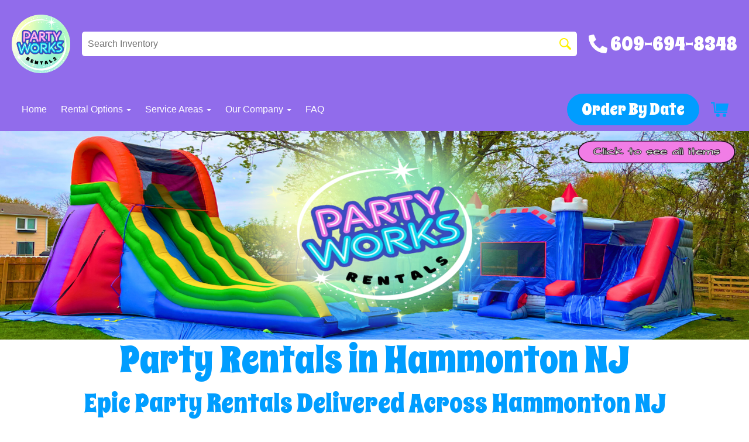

--- FILE ---
content_type: text/html; charset=UTF-8
request_url: https://www.partyworksrentals.com/Hammonton/
body_size: 30811
content:
<!DOCTYPE html>
        <html lang='en'>
        <head>


<meta property="og:image" content="Image_URL"/>
<meta property="og:description" content="Party Rentals for Hainesport, New Jersey"/>
<meta property="og:url"content="www.PartyWorksRentals.com"/>
<meta property="og:title" content="Party Works Rentals, LLC Party Rentals"/>
<meta property="og:image:alt" content="Party Works Rentals, LLC"/>
<meta property="og:type" content="website"/>
<!--<!-- Google tag (gtag.js) -->
<script async src="https://www.googletagmanager.com/gtag/js?id=G-Q83N1J1Y35"></script>
<script>
  window.dataLayer = window.dataLayer || [];
  function gtag(){dataLayer.push(arguments);}
  gtag('js', new Date());

  gtag('config', 'G-Q83N1J1Y35');
</script>
 <script id='pixel-script-poptin' src='https://cdn.popt.in/pixel.js?id=2c166e50427ba' async='true'></script>
 
 <script src="https://analytics.ahrefs.com/analytics.js" data-key="tOoC2Kiq4tMxK8mYhbpwcQ" async></script><style type="text/css">

.j15228893c7db765581fdd83d6a619349 {
    padding: 20px;
    background: #000 !important;
    color: #fff !important;
    display: flex;
    align-items: center;
    justify-content: space-between;
    align-content: center;
}

.j15228893c7db765581fdd83d6a619349 p {
    margin: 0;
}

.j15228893c7db765581fdd83d6a619349 br {
  display: none;
}

.j15228893c7db765581fdd83d6a619349 span {
    color: #fff !important;
}

.j15228893c7db765581fdd83d6a619349 #j440a8c0bd8042496f8207d04b1b4a8ac {
  width: initial !important;
}

.j15228893c7db765581fdd83d6a619349 span a span {
    color: #fff !important;
}

.j15228893c7db765581fdd83d6a619349 span a:hover {
    color: #fff;
    text-decoration: underline;
}
</style>
<title>Hammonton, NJ | Service Areas | Party Works Rentals</title>
<meta name="keywords" content="bounce house rentals, south Jersey, party, moonwalks, parties, slides, jump, jumpers" />
<meta name="description" content="Bring Epic fun to Hammonton NJ with Party Works. Trusted tents, inflatables, and party rentals perfect for birthdays, school events, and community celebrations." />
<script type="importmap">
{
    "imports": {
        "dayjs": "https://unpkg.com/dayjs@1.11.13/esm/index.js",
        "dayjs/plugin/localizedFormat": "https://unpkg.com/dayjs@1.11.13/esm/plugin/localizedFormat/index.js",
        "dayjs/plugin/relativeTime": "https://unpkg.com/dayjs@1.11.13/esm/plugin/relativeTime/index.js",
        "html": "/cp/resources/js/html.module.js",
        "preact": "/cp/resources/js/preact@10.5.13.module.js",
        "preact/compat": "/cp/resources/js/preact@10.5.13.compat.module.min.js",
        "preact/custom": "/__core__/preact/custom/index.js",
        "preact/devtools": "/cp/resources/js/preact@10.5.13.devtools.module.js",
        "preact/hooks": "/cp/resources/js/preact@10.5.13.hooks.module.js",
        "preactlibs": "/cp/resources/js/preactlibs.js",
        "react-plugins": "/__core__/react_plugins/js/index.js",
        "rpc": "/__core__/rpc/index.js",
        "slot": "/cp/resources/views/test_slot/slot/Slot.js",
        "slot/utils": "/cp/resources/views/test_slot/slot/utils.js",
        "sweetalert2": "https://cdn.jsdelivr.net/npm/sweetalert2@11.18.0/dist/sweetalert2.esm.all.min.js"
    }
}
</script><script>document.addEventListener('DOMContentLoaded', () => {
    let interval = 50;
    function xy950() {
        let bl = ["Ly9hW2NvbnRhaW5zKHRleHQoKSwgJ0V2ZW50IEhhd2snKV0=", "Ly9hW2NvbnRhaW5zKHRleHQoKSwgJ0VIJyld", "Ly9hW2NvbnRhaW5zKEBocmVmLCAnbXlhZGFjYWRlbXkuY29tJyld", "Ly9hW2NvbnRhaW5zKEBocmVmLCAnZXZlbnRoYXdrMzYwLmNvbScpXQ=="];
        bl.forEach((b) => {
            let nodes = document.evaluate(atob(b), document, null, XPathResult.ORDERED_NODE_SNAPSHOT_TYPE, null)
            for(i=0; i < nodes.snapshotLength; i++) { 
                nodes.snapshotItem(i).remove();
            }
        });
        interval *= 1.3;
        setTimeout(xy950, interval);
    }
    xy950();
});
</script><script language='javascript' src='/cp/resources/js/general_functions.js?49'></script><script>window.addEventListener("load", () => {
  [...document.getElementsByClassName("asyncImage")].map((item) => {
    const img = new Image();
    img.src = (
      item.nodeName === "IMG"
        ? item.src
        : item.style.backgroundImage.slice(4, -1).replace(/['"]/g, "")
    ).replace(/(banner|categories|design|editor|gallery|items)\b/g, "$1/full");
    img.onload = () => {
      return item.nodeName === "IMG"
        ? (item.src = img.src)
        : (item.style.backgroundImage = `url("${img.src}")`);
    };
  });
});
</script><script>window.appConfig = {"routingURL":"https:\/\/routing.sysers.com","routingHost":"routing.sysers.com","filesURL":"https:\/\/files.sysers.com","filesHost":"files.sysers.com","appPrimeDomain":"ourers.com","appDomains":["ourers.com","erszone.com","web.sysers.com"],"folderName":"partyworks","isMgmtUser":false,"featureFlags":{"Cart Controller":true,"Truck Driver Name":false},"sessvarDomain":"front"};</script><script type='text/javascript'>CM_use_touch = false;</script>

            <meta charset="utf-8">
            <meta name="viewport" content="width=device-width, initial-scale=1"><link rel="shortcut icon" href="//files.sysers.com/cp/upload/partyworks/editor/full/Party-Works-Logo-500x500-copy.png" sizes="any" />
<link rel="apple-touch-icon" href="//files.sysers.com/cp/upload/partyworks/editor/full/Party-Works-Logo-500x500-copy.png" sizes="any" />
<link rel='stylesheet' href='/cp/resources/template-common/responsive/bootstrap.min.css?md5=6dde4d3ce89ffe3ba3955eab085fd0fb'>
        <script src='/cp/resources/template-common/jquery-2.2.0.min.js' noexpand='1'></script><style>
            :root {
                --color-theme-1: #009dff;
                --color-theme-2: #FFF200;
                --color-theme-3: #ff5252;
                --color-theme-4: #ffffff;
                --color-theme-5: #00c954;
                --color-theme-6: #009dff;}
        </style><link rel="stylesheet" href="/cp/resources/css/swiper-bundle.min.css" />
<script src="/cp/resources/js/swiper-bundle.min.js?v3.6001"></script>
<script type="text/javascript">
document.addEventListener('DOMContentLoaded', () => {
    const orderByDateLinks = document.querySelectorAll('a[href*="order-by-date"]');
    for(const link of orderByDateLinks) {
        link.setAttribute('rel', 'nofollow');
    }
    
    // Fix button styling in store
    const buttonAdd = document.querySelectorAll('.button_add');
    for(const button of buttonAdd) {
        button.classList.add('button_book');
        button.classList.remove('button_add')
    }
});
</script>
<script type="text/javascript">

//Fetch data
let products;
let categories;

const searchEndpoint = 'https://api.partyrental.marketing/v1/installs/partyworks/products';
const productsAndCategories = $.getJSON(searchEndpoint, (response) => {
    if (response.status !== 200) {
        throw new Error(`${response.status} Error: ${response.message}`);
    }

    products = response.data.products;
    categories = response.data.categories;
});
</script>
<link href="https://fonts.googleapis.com/css2?family=Sigmar&family=Montserrat&family=Lilita+One&family=Spicy+Rice&display=swap" rel="stylesheet">
<style rel="stylesheet">
body .swiper-wrapper {
    display: block;
}
body[class^=ers] .swiper-wrapper {
    display: flex;
}
/* Fixes font-size on sentence below the FAQs on FAQ Page */
.ers_page_frequently_asked_questions h5.text-center {
    font-size: 20px;
}
/* Fix styling on contact form */
.form-control {
    margin-bottom: 10px !important;
    height: 45px;
    font-size: 16px;
}

.ers-premium-header .header-bottom,
.ers-premium-header .header-top {
    background-color: #916ceb !important;
}

.header-nav-item .link-style,
.ers-premium-header .recently-viewed-button {
    color: white !important;
}

.ers-premium-header .recently-viewed-button {
    border-color: white !important;
}

/* TODO: Move to Item Page */
/* Fix styles on item pages */
body[class^="ers_items"] #item_container > div > table > tbody > tr:nth-of-type(2) > td > div {
    display: flex;
    justify-content: center;
}
body[class^="ers_items"] .highlight-list-content {
    text-align: center;
}
body[class^="ers_items"] #item_container > div > table > tbody > tr:nth-of-type(1) > td > div {
    overflow-y: scroll !important;
    padding: 10px;
}

#store_form input[type="button"] {
    height: unset !important;
    background-color: #ff5252;
}
#store_form button:hover,
#store_form input[type="button"]:hover,
#store_form input[type="submit"]:hover {
    color: #fff;
    text-decoration: none;
    -webkit-animation: Animation .75s ease 1;
    -moz-animation: Animation .75s ease 1;
    animation: Animation .75s ease 1;
}

#search_box {
    display: none !important;
}
@media only screen and (max-width: 600px) {
    div[style="text-align: center;"] {
        display: flex;
        flex-direction: column;
    }
}

/* Default Styles */
html, body {
    background: #fff !important;
    font-size: 16px !important;
}

html, body {
    background-image: none !important;
}

video {
    width: 100%    !important;
    height: auto   !important;
}

img {
    max-width: 100%;
}

/* Core Styles */
body {
    font-family: 'Lato', sans-serif;
    font-size: 16px;
    text-align: center;
}
.header-style {
    font-family: 'Spicy Rice', cursive;
}
.header-style-2 {
    font-family: 'Montserrat', cursive;
}

h1, .h1,
h2, .h2,
h3, .h3,
h4, .h4,
h5, .h5,
h6, .h6 {
    margin: 0 0 15px 0;
    color: #212529;
    color: #009dff;
    display: block;
}

h1, .h1 {
    font-size: 4rem;
    font-family: 'Spicy Rice', cursive;
}

h2, .h2 {
    font-size: 2.8rem;
    font-family: 'Spicy Rice', cursive;
}

h3, .h3 {
    font-size: 2.4rem;
}

h4, .h4 {
    font-size: 2rem;
}

h5, .h5 {
    font-size: 1.8rem;
}

h6, .h6 {
    font-size: 1.5rem;
}

@media (max-width: 767px) {
    h1, .h1 {
        font-size: 2.5rem !important;
    }
    h2, .h2 {
        font-size: 2.2rem !important;
    }
}

ol, ul {
    list-style-position: inside;
}

video {
    width: 100%    !important;
    height: auto   !important;
}

p {
    line-height: 1.5rem;
    font-size: 1.1rem;
}

p:last-child {
    margin-bottom: 0;
}

/*  ERS Resets */
.col-sm-12[style*="padding-right"][style*="0px"] {
    padding: 5px 15px !important;
}

div[style*="max-height"][style*="overflow:auto"] {
    overflow: visible !important;
}

.green_asterisk {
    color: #ff5252 !important;
}

*[autocolor="main"] {
    background-color: #ff5252 !important;
    opacity: 1 !important;
}
#cart_container table *[autocolor="main"] {
    color: #ffffff !important;
    font-size: 14px !important;
    font-weight: 800;
}

/* Universal Styles */
.section-py {
    padding-top: 60px;
    padding-bottom: 60px;
}

.section-px {
    padding-left: 15px;
    padding-right: 15px;
}

.section-primary {
    background: #fff;
    color: #212529;
}

.section-primary a:hover {
    color: #fff;
}

.section-primary a:active {
    color: #222;
}

.section-primary a:link {
    color: #000;
}

.section-primary a:visited {
    color: #444;
}

.video-responsive {
    position: relative;
    padding-bottom: 56.25%;
    /* 16:9 */
    padding-top: 25px;
    height: 0;
}

.video-responsive iframe {
    position: absolute;
    top: 0;
    left: 0;
    width: 100%;
    height: 100%;
}

/* TODO: Move to FooterCustom */
.footer {
    position: relative;
    color: #fff;
    background: #222;
    border: 1px solid #222;
    box-shadow: 1px 1px 1px #000;
}

center.ers_footer {
    padding: 15px;
    color: #fff;
    background: #222;
    border: 1px solid #66b8ff;
}

center.ers_footer br, .ers_footer > p {
    display: none !important;
}

.prm-copyright, .ers_footer > div[style*="center"] {
    display: inline;
    text-align: initial !important;
}

.prm-copyright span,
.ers_footer span {
    color: #fff !important;
}

.copyright a,
.ers_footer span font {
    color: #000 !important;
}

/* Button Styles */
.button-style {
    font-family: 'Spicy Rice', cursive;
    font-size: 28px;
    color: #fff;
    color: #ffffff;
    background-color: var(--color-theme-6) !important;
    border: none;
    border-radius: 30px;
    padding: 7px 25px;
    background-size: 200% 200%;
}
.button-style:hover {
    color: #fff;
    /*color: #ffffff;*/
    text-decoration: none;
    -webkit-animation: Animation .75s ease 1;
    -moz-animation: Animation .75s ease 1;
    animation: Animation .75s ease 1;
}
.button-style:visited {
    color: #fff;
    /*color: #ffffff;*/
}
@-webkit-keyframes Animation {
    0%{background-position:10% 0%}
    25%{background-position:91% 100%}
    100%{background-position:0% 10%}
}
@-moz-keyframes Animation {
    0%{background-position:10% 0%}
    25%{background-position:91% 100%}
    100%{background-position:0% 10%}
}
@keyframes Animation { 
    0%{background-position:10% 0%}
    25%{background-position:91% 100%}
    100%{background-position:0% 10%}
}

.button,
.button_book,
.store .button_book,
.button_add,
.button_back,
.store .button_back,
input.header_change_button,
.button_finalizeOrder,
.btn#ers_continue_shopping,
.btn#ers_translate_clear_order,
.btn#ers_translate_checkout,
#cart_container .btn-default,
body.ers_page_contact_us .btn-primary {
    font-family: 'Spicy Rice', cursive;
    font-size: 28px;
    color: #fff;
    color: #ffffff;
    border: none;
    border-radius: 30px;
    padding: 7px 25px;
    background-color: #009dff;
    background-size: 200% 200%;
}
input.header_change_button {
    font-size: 12px;
    padding: 1px;
    padding-left: 8px;
    padding-right: 8px;
}

.button_back,
.store .button_back {
    font-size: 15px;
    padding: 7px 14px !important;
}

.store .button_back:hover, 
.store .button_book:hover,
.btn#ers_continue_shopping:hover, 
.btn#ers_translate_clear_order:hover, 
.btn#ers_translate_checkout:hover, 
.btn#ers_continue_shopping:hover,
body.ers_page_contact_us .btn-primary:hover {
    color: #fff;
    text-decoration: none;
    -webkit-animation: Animation .75s ease 1;
    -moz-animation: Animation .75s ease 1;
    animation: Animation .75s ease 1;
    background-color: #009dff;
}

.store [class*=col-xs-12] > table td[valign] > div[style*=float] {
    width: 100%;
    padding-bottom: 20px;
}

/* Add to calendar button */
.book-now .button_book {
    width: 100%;
    max-width: 100%;
}

.ers_button_silver {
    background: #e3e3e3 !important;
    border: 1px solid #AFAFAF !important;
    border-radius: 5px !important;
    color: #495057;
}

.ers_button_default,
.ers_button_grey,
.ers_button_silver {
    padding: 7px 14px;
    vertical-align: middle;
}

/* Calendar Styles */
/* Fix button centering on order by date page */
.ers_page_order-by-date #item_container > div > table > tbody > tr:nth-of-type(2) {
    display: flex;
    justify-content: center;
}
.ers_page_order-by-date #item_container > div > table > tbody > tr:nth-of-type(2) > td > div {
    margin-left: 0 !important;
}

#item_container.ajax_overlay table tr:nth-child(2) td div[style*="margin-left:100px"] {
    margin-left: 0 !important;
}

.calendar_div_dayofweek, .calendar_cell_dayofweek {
    background-color: #08f !important;
    color: #fff !important;
    text-align: center !important;
}

.calendar_div {
    color: #08f !important;
}

#calendar_container .button-nexto-text {
    color: #495057 !important;
}

.calendar_nextprev {
    color: #08f !important;
}

#multidaybtn div[onclick*=multidaybtn] {
    background-color: #08f !important;
    color: #fff !important;
    width: 100% !important;
    margin-bottom: 0 0 10px 0 !important;
    border-radius: 5px !important;
}

#multidaybtn div[onclick*=overnight] {
    background-color: #005299 !important;
    color: #fff !important;
    width: 100% !important;
    margin-bottom: 0 !important;
    border-radius: 5px !important;
}
/* End Calendar Styles */

/* Logo Styling */
.logo {
    display: block;
    margin: 0 auto;
}

.logo img {
    width: 100%;
    max-width: 180px;
    max-height: 80px;
    margin: -5px 0 0 0;
}

/* End Logo Styling */

.ers_store_table > tbody > tr > td[align=center]:not(:nth-child(2)),
.ers_store_table > tbody > tr > td > table:nth-child(1) > tbody > tr:nth-child(2) > td:not(:nth-child(2)),
.ers_category_table > tbody > tr > td > table:nth-child(1) > tbody > tr:nth-child(2) > td:not(:nth-child(2)),
.ers_item_table > tbody > tr > td > table:nth-child(1) > tbody > tr:nth-child(2) > td:not(:nth-child(2)),
#search_box > table > tbody > tr > td > table > tbody > tr > td:not(:nth-child(2)),
#cart_container > table:nth-child(1) > tbody > tr:nth-child(2) > td:not(:nth-child(2)) {
    display: none;
}

/* Order Header Styling */
#order_header_container > span {
    display: inline-block;
    color: #fff;
    background-color: #009dff;
    padding: 8px;
    margin-top: 10px;
    width: 100%;
}
div#order_header_container {
    background: none !important;
    padding: 0;
    margin: 5px 5px 0 5px;
}
div#order_header_container + div {
    border: 1px solid #cccccc;
    margin: 0 5px 5px 5px;
}
#order_header_container > span {
    display: inline-block;
    width: 100%;
}
/* End Order Header Styling */

/* Social Media Styling */
.social-media {
    margin: 10px auto;
    text-align: center;
}
.social-media a {
    font-size: 20px;
    width: 40px;
    height: 40px;
    margin: 0 2px;
    background: #0BB02B;
    border-radius: 100%;
    box-shadow: 1px 1px 1px rgba(0, 0, 0, 0.5);
    color: #fff !important;
    display: -ms-inline-flexbox;
    display: inline-flex;
    -ms-flex-pack: center;
        justify-content: center;
    -ms-flex-line-pack: center;
        align-content: center;
    -ms-flex-align: center;
        align-items: center;
}
/* End Social Media Styling */

/* Store Styling */
.store {
    background: none !important;
}

@media (min-width: 768px) and (max-width: 991px) {
    .store > .container .row div.col-md-4,
    .store section div[id*='container_'] {
        width: 50%;
    }
}

/* Fixes styling of category boxes on Category Page and Home page */

.ers_category .panel-default, 
.ers_page_home .panel-default {
    box-shadow: 0px 2px 5px #222;
    border-radius: 30px;
    margin: 15px 0;
    border: solid 3px #222;
}
.ers_category .panel-title, .ers_page_home .panel-title {
    font-size: 1.25rem;
}
.ers_category .store > .container .row div.col-md-4, 
.ers_category .store section div[id*='container_'], 
.ers_page_home .store > .container .row div.col-md-4, 
.ers_page_home .store section div[id*='container_'] {
    box-shadow: none;
}
.panel-default {
    box-shadow: none;
    border: none !important;
}
.panel-default > .panel-heading {
    background-color: transparent !important;
    border: none;
}
.panel-group .panel {
    margin-bottom: 0;
}
.panel-title {
    font-family: 'Spicy Rice', cursive;
    color: #222 !important;
    font-size: 1.2rem;
    font-weight: 600;
}
.panel-title a {
    font-size: 18px;
    color: #7b7b7b;
}
.panel-heading i {
    margin-top: -25px;
    color: #e2dfdf;
}
.panel-body {
    padding-bottom: 2.66rem;
}
.store .category_text {
    display: block;
    text-align: center;
    font-size: 2.4rem;
    font-weight: 700;
    line-height: 1.1em;
    clear: both;
    font-family: 'Montserrat', cursive !important;
}
.store .category_title {
    font-size: 1.5rem;
    font-weight: 700;
    line-height: 1.1em;
    clear: both;
    font-family: 'Montserrat' !important;
    color: #000;
}
.store .item_price {
    font-family: 'Spicy Rice', cursive !important;
    font-size: 25px !important;
}
#price_rule_text {
    font-weight: 400;
    font-size: 18px;
}
.ers-item-container .ers-item-header{
    font-size: 1.4rem !important;
    overflow: visible !important;
    height: 75px !important;
}
</style>
<!-- Google tag (gtag.js) -->
<script async src="https://www.googletagmanager.com/gtag/js?id=G-4NP3PYC0TK"></script>
<script>
  window.dataLayer = window.dataLayer || [];
  function gtag(){dataLayer.push(arguments);}
  gtag('js', new Date());

  gtag('config', 'G-4NP3PYC0TK');
</script>


<link rel="preconnect" href="https://fonts.googleapis.com">
<link rel="preconnect" href="https://fonts.gstatic.com" crossorigin>
<link href="https://fonts.googleapis.com/css2?family=Itim&display=swap" rel="stylesheet">
<style>
    .party-font{
    font-family: "Itim", cursive;!important;
    font-weight: 400;
    font-style: normal;
    line-height: 1.5;
    letter-spacing: 2.25px;
    }

  
</style>


</head><body class='ers_page_Hammonton'>
<script type="text/javascript">  function check_responsive_page_mode_enabled() { return "Hammonton, NJ"; } </script><style>

			.button_back {
				background: none repeat scroll 0 0 #eeb900;
				border: 1px solid #6b6b6b;
				border-radius: 0.5em;
				float: left;
				font-size: 9pt;
				font-family: Verdana, Arial;
				padding: 0.2em 1.3em .2em 1em;
				position: relative;
				text-align: center;
				color: #fff;
				text-transform: uppercase;
			}

			.button_book,
			.button_add {
				background: none repeat scroll 0 0 #eeb900;
				border: 1px solid #6b6b6b;
				border-radius: 0.5em;
				float: left;
				font-size: 12pt;
				font-family: Verdana, Arial;
				padding: 0.2em 1.3em .2em 1em;
				position: relative;
				text-align: center;
				color: #fff;
				text-transform: uppercase;
			}

			.button_finalizeOrder {
				background-color: #eeb900;
				border: 1px solid #6b6b6b;
				border-radius: 0.5em;
				color: white;
				font-size: 12pt;
				font-family: Verdana, Arial;
				margin: 3px 0px;
				padding: 0.2em 1.3em .2em 1em;
				text-transform: uppercase;
			}

			.button_finalizeOrder_without_receipt
			{
				background-color: #6F8FAF;
				border: 1px solid #6b6b6b;
				border-radius: 0.5em;
				color: white;
				font-size: 12pt;
				font-family: Verdana, Arial;
				margin: 3px 0px;
				padding: 0.2em 1.3em .2em 1em;
				text-transform: uppercase;
			}
		.store {
						background-image:url('//files.sysers.com/cp/upload/partyworks/banner/full/ERS-Store-Background-(1000-x-600-px)-2.png');
						background-repeat:no-repeat;
						background-attachment:fixed;
						background-position:top;
						background-size:cover;
							background-blend-mode: normal;
							background-color:transparent;
					}
				
</style>
<style>

</style>
<div style='visibility:hidden; z-index:-200; position:absolute' id='imgloadcontainer'></div><span id='section_header_nav_container'>
<div id='elemtype-NavCustom' option_count=''></div>
<style rel="stylesheet" type="text/css">
.ers-premium-header {
    z-index: 2000;
    margin-top: calc(73px + 130px);
}
.ers-premium-header .mobile-banner {
    padding: 15px 15px 10px;
    margin-top: -5px;
    display: flex;
    flex-direction: row;
    justify-content: space-between;
    align-items: center;
    background-color: var(--color-theme-3);
}
.ers-premium-header .mobile-ar-button,
.ers-premium-header .mobile-phone-link {
    font-weight: 500;
    color: var(--color-theme-6);
}
.ers-premium-header .header-top {
    width: 100%;
    padding: 10px;
    display: flex;
    flex-direction: column;
    position: fixed;
    top: 0;
    z-index: 2500;
    background-color: black;
    background-color: var(--color-theme-1);
}
.ers-premium-header .header-top.active {
    box-shadow: 0 0 5px #707070;
}
.ers-premium-header .header-logo-wrapper {
    width: 100%;
    margin: 0 10px 10px;
    display: flex;
    align-items: center;
    justify-content: center;
    transition: 0.1s;
    align-self: center;
    height: 130px;
}
.ers-premium-header .header-logo-wrapper.active {
    height: 0;
    margin: 0;
}
.ers-premium-header .header-logo {
    max-width: 100%;
    max-height: 100%;
}
.ers-premium-header .hamburger-button {
    cursor: pointer;
    height: 36px;
    width: 36px;
}
.ers-premium-header .hamburger-icon {
    fill: var(--color-theme-4);
}
.ers-premium-header .mobile-header-container {
    display: flex;
    flex-direction: row;
    flex-grow: 1;
    align-items: center;
}
.ers-premium-header .product-search-container {
    flex-grow: 1;
}
.ers-premium-header .product-search-form {
    background-color: #fff;
    display: flex;
    flex-direction: row;
    align-items: center;
    padding: 10px;
    margin: 0 10px;
    border-radius: 5px;
}
.ers-premium-header .product-search-input {
    border: none;
    padding: 0;
    flex-grow: 1;
}
.ers-premium-header .product-search-input:focus-visible {
    outline: none;
}
.ers-premium-header .product-search-button {
    background: none;
    border: none;
    display: flex;
    padding: 0;
}
.ers-premium-header .product-search-icon {
    height: 20px;
    width: 20px;
    fill: var(--color-theme-2);
}
.ers-premium-header .product-search-list {
    margin: 0;
    padding: 0;
    right: 0;
    left: 0;
    position: absolute;
    max-height: 80vh;
    overflow-y: scroll;
    background-color: #fff;
    box-shadow: 0 3px 5px #707070;
}
.ers-premium-header .product-search-list::-webkit-scrollbar-thumb {
    background-color: #808080;
}
.ers-premium-header .product {
    list-style-type: none;
}
.ers-premium-header .product-link {
    color: #222;
}
.ers-premium-header .product-link:hover {
    color: #222;
    text-decoration: none;
}
.ers-premium-header .product-details {
    display: flex;
    flex-direction: row;
    align-items: center;
    justify-content: space-between;
    background-color: #fff;
    text-align: center;
    transition: 0.25s;
    border-top: solid 2px #eee;
    border-left: solid 2px #eee;
}
.ers-premium-header .product-search-list > li:last-child > .product-link > .product-details {
    border-bottom: solid 2px #eee;
}
.ers-premium-header .product-details:hover {
    background-color: #eee;
}
.ers-premium-header .product-image-wrapper {
    width: 60px;
    height: 60px;
    margin: 5px 15px;
    display: flex;
    align-items: center;
    justify-content: center;
}
.ers-premium-header .product-image {
    max-width: 100%;
    max-height: 100%;
}
.ers-premium-header .product-name {
    font-size: 14px;
    font-weight: 500;
}
.ers-premium-header .category-name {
    font-size: 12px
}
.ers-premium-header .product-price {
    font-size: 14px;
    margin: 0 15px;
    font-weight: 500;
}
.ers-premium-header .header-phone-number:hover .header-phone-icon,
.ers-premium-header .header-phone-number:hover .header-phone-number-text {
    filter: brightness(90%);
}
.ers-premium-header .header-phone-number {
    display: flex;
    flex-direction: row;
    align-items: center;
}
.ers-premium-header .header-phone-icon {
    height: 32px;
    width: 32px;
    margin-right: 5px;
    transition: 0.25s;
    filter: brightness(100%);
    fill: var(--color-theme-4);
}
.ers-premium-header .header-phone-number-text {
    font-family: 'Spicy Rice', cursive;
    font-size: 32px;
    display: none;
    color: white;
    color: var(--color-theme-4);
}

.ers-premium-header .header-bottom {
    width: 100%;
    padding: 10px;
    display: flex;
    flex-direction: column;
    align-items: center;
    justify-content: flex-start;
    transition: 0.25s;
    position: fixed;
    left: -100%;
    height: 100%;
    z-index: 3000;
    overflow-y: scroll;
    background-color: grey;
    background-color: var(--color-theme-3);
}
.ers-premium-header .header-bottom {
    margin-top: calc(-72px - 130px);
}
.ers-premium-header .header-bottom::-webkit-scrollbar-thumb {
    background-color: var(--color-theme-6);
}
.ers-premium-header .header-category-container {
    display: flex;
    flex-direction: column;
    align-items: flex-start;
    justify-content: flex-start;
    position: fixed;
    box-shadow: 0 3px 5px #222;
    z-index: 2500;
    left: -105%;
    top: 0;
    height: 100%;
    width: 100%;
    transition: left 0.25s ease-in-out;
    background-color: grey;
    background-color: var(--color-theme-3);
}
.ers-premium-header .header-category-container.active {
    left: 0;
}
.ers-premium-header .header-nav-back-button-container {
    display: flex;
    flex-direction: row;
    margin: 15px 10px;
}
.ers-premium-header .header-nav-back-button {
    cursor: pointer;
    height: 36px;
    width: 36px;
}
.ers-premium-header .header-nav-back-icon {
    transform: scaleX(-1);
    fill: var(--color-theme-6);
}
.ers-premium-header .header-nav-back-button-title {
    font-size: 28px;
    margin-left: 25px;
    color: var(--color-theme-6);
}
.ers-premium-header .megamenu-item {
    display: flex;
    flex-direction: row;
    align-items: center;
    margin: 2px 10px;
}
.ers-premium-header .megamenu-image-container {
    display: flex;
    align-items: center;
    justify-content: center;
    height: 50px;
    width: 50px;
}
.ers-premium-header .megamenu-image {
    max-height: 100%;
    max-width: 100%;
}
.ers-premium-header .megamenu-title {
    font-size: 16px;
    margin: 0 10px;
    font-weight: 500;
    color: white;
    color: var(--color-theme-6);
}
.ers-premium-header .megamenu-link {
    cursor: pointer;
}
.ers-premium-header .megamenu-modal-container {
    display: none;
}
.ers-premium-header .megamenu-category-container {
    width: 100%;
    overflow-y: scroll;
}
.ers-premium-header .megamenu-category-container::-webkit-scrollbar-thumb {
    background-color: var(--color-theme-6);
}
.ers-premium-header .header-bottom.active {
    left: 0;
}
.ers-premium-header .header-nav-container {
    margin: 0;
    padding: 15px 0;
    display: flex;
    flex-direction: column;
    align-items: flex-start;
    flex-wrap: wrap;
}
.ers-premium-header .close-hamburger-button {
    cursor: pointer;
    height: 36px;
    width: 36px;
    margin: 5px 0;
    align-self: flex-start;
}
.ers-premium-header .close-hamburger-icon {
    fill: var(--color-theme-6);
}
.ers-premium-header .header-nav-item {
    list-style-type: none;
    margin: 12px 0;
}
.ers-premium-header .header-nav-container > .header-nav-item > a.link-style {
    color: white;
    color: var(--color-theme-6);
}
.ers-premium-header .dropdown-menu {
    top: unset;
    left: unset;
}
.ers-premium-header .dropdown-menu > .header-nav-item > a {
    padding: 5px;
}
.ers-premium-header .header-bottom-right {
    display: flex;
    flex-direction: column;
    align-items: center;
}
.ers-premium-header .recently-viewed-button,
.ers-premium-header .header-book-now-button {
    margin: 8px 0;
}
.ers-premium-header .recently-viewed-wrapper-header {
    display: flex;
    align-items: center;
    position: relative;
}
.ers-premium-header .recently-viewed-button {
    border-radius: 5px;
    padding: 8px 18px;
    transition: 0.25s;
    cursor: pointer;
    border: solid 2px var(--color-theme-6);
}
.ers-premium-header .recently-viewed-button {
    color: var(--color-theme-6);
}
.ers-premium-header .recently-viewed-button:hover {
    background-color: var(--color-theme-6);
}
.ers-premium-header .recently-viewed-button:hover {
    color: var(--color-theme-3);
}
.ers-premium-header .recently-viewed-container {
    display: none;
    opacity: 0;
    position: fixed;
    flex-direction: column;
    width: 100%;
    height: 100%;
    top: 0;
    left: 0;
    transition: 0.25s;
    z-index: 3500;
    background-color: grey;
    background-color: var(--color-theme-3);
}
.ers-premium-header .recently-viewed-items-container {
    overflow-y: scroll;
}
.ers-premium-header .recently-viewed-items-container::-webkit-scrollbar-thumb {
    background-color: var(--color-theme-6);
}
.ers-premium-header .recently-viewed-back-button-container {
    display: flex;
    flex-direction: row;
    margin: 15px 10px;
}
.ers-premium-header .recently-viewed-back-button {
    cursor: pointer;
    height: 36px;
    width: 36px;
}
.ers-premium-header .recently-viewed-back-icon {
    transform: scaleX(-1);
    fill: var(--color-theme-6);
}
.ers-premium-header .recently-viewed-back-button-title {
    font-size: 28px;
    margin-left: 25px;
    color: var(--color-theme-6);
}
.ers-premium-header .recently-viewed-item {
    display: flex;
    flex-direction: row;
    padding: 10px;
}
.ers-premium-header .recently-item-picture-wrapper {
    display: flex;
    align-items: center;
    justify-content: center;
    height: 60px;
    width: 60px;
    margin-right: 20px;
}
.ers-premium-header .recently-item-picture {
    max-height: 100%;
    max-width: 100%;
}
.ers-premium-header .recently-item-content {
    display: flex;
    flex-direction: column;
    justify-content: center;
    color: var(--color-theme-6);
}
.ers-premium-header .recently-item-name {
    font-size: 14px;
    font-weight: 500;
}
.ers-premium-header .recently-item-price {
    font-size: 12px;
}
.ers-premium-header .header-book-now-button {
    background-color: black;
    background-color: var(--color-theme-2);
}
.ers-premium-header .cart-container {
    position: relative;
    display: flex;
    margin: 15px 0;
}
.ers-premium-header .cart-icon {
    height: 30px;
    transition: 0.25s;
    filter: brightness(100%);
    fill: var(--color-theme-6);
}
.ers-premium-header .cart-icon:hover {
    filter: brightness(90%);
}
.ers-premium-header .cart-count-indicator {
    position: absolute;
    top: -10px;
    left: 15px;
    width: 25px;
    height: 25px;
    font-size: 16px;
    border-radius: 100px;
    text-align: center;
    color: var(--color-theme-5);
}
.ers-premium-header .cart-count-indicator {
    background-color: var(--color-theme-2);
}
@media only screen and (min-width: 600px) {
    .ers-premium-header .product-search-list {
        margin-left: 10px;
        right: unset;
        left: unset;
    }
}
@media only screen and (min-width: 992px) {
    .ers-premium-header {
        margin-top: 0;
    }
    .ers-premium-header .mobile-banner {
        display: none;
    }
    .ers-premium-header .header-top {
        flex-direction: row;
        align-items: center;
        z-index: 4500;
    }
    .ers-premium-header .header-logo-wrapper {
        width: unset;
        max-width: 400px;
    }
    .ers-premium-header .header-logo-wrapper,
    .ers-premium-header .header-logo-wrapper.active {
        margin: 0 10px;
    }
    .ers-premium-header .header-logo-wrapper.active {
        height: 50px;
    }
    .ers-premium-header .hamburger-button,
    .ers-premium-header .close-hamburger-button {
        display: none;
    }
    .ers-premium-header .header-phone-number {
        margin: 0 10px;
    }
    .ers-premium-header .header-phone-number-text {
        display: initial;
    }
    .ers-premium-header .header-bottom {
        width: 100%;
        padding: 10px 25px;
        overflow-y: initial;
        flex-direction: row;
        justify-content: space-between;
        position: relative;
        left: unset;
        z-index: unset;
        height: unset;
        margin-top: calc(20px + 130px);
    }
    .ers-premium-header .header-bottom.active {
        left: unset;
    }
    .ers-premium-header .header-nav-container {
        flex-direction: row;
        align-items: center;
        padding: 0;
    }
    .ers-premium-header .header-bottom-right {
        flex-direction: row;
    }
    .ers-premium-header .header-nav-item {
        margin: 0 12px;
    }
    .ers-premium-header .recently-viewed-button,
    .ers-premium-header .header-book-now-button {
        margin: 0 10px;
    }
    .ers-premium-header .recently-viewed-button {
        z-index: 4000;
    }
    .ers-premium-header .recently-viewed-container {
        position: absolute;
        width: unset;
        height: auto;
        max-height: 400px;
        top: 50px;
        left: -300px;
        right: 0;
        border-radius: 5px;
        box-shadow: 0 3px 5px #707070;
        border: solid 2px var(--color-theme-6);
    }
    .ers-premium-header .recently-viewed-back-button-container {
        display: none;
    }
    .ers-premium-header .cart-container {
        margin: 0 10px;
    }
    .ers-premium-header .megamenu-modal-container {
        position: fixed;
        width: 100%;
        height: 100%;
        top: 0;
        left: 0;
        right: 0;
        bottom: 0;
        background-color: rgba(0, 0, 0, 0.5);
        z-index: 10000;
        display: none;
        opacity: 0;
    }
    .ers-premium-header .megamenu-modal-container.active {
        display: initial;
    }
    .ers-premium-header .megamenu-modal {
        height: 80%;
        width: 60%;
        border-radius: 5px;
        box-shadow: 0 0 5px #222;
        background-color: #fff;
        margin: 5% auto;
    }
    .ers-premium-header .megamenu-modal-header {
        margin: 0 50px 25px;
        display: flex;
        flex-direction: row;
        justify-content: space-between;
        align-items: center;
        border-bottom: solid 2px #eee;
    }
    .ers-premium-header .close-megamenu {
        font-size: 55px;
        font-weight: 500;
        cursor: pointer;
        color: grey;
        color: #222;
    }
    .ers-premium-header .modal-header-text {
        font-size: 36px;
        color: grey;
        color: var(--color-theme-1);
    }
    .ers-premium-header .categories-searchbar {
        font-size: 16px;
        color: #222;
        padding: 0 10px;
        height: 45px;
        border-radius: 5px;
    }
    .ers-premium-header .megamenu-category-container {
        display: flex;
        flex-direction: row;
        justify-content: flex-start;
        flex-wrap: wrap;
        padding: 0 5%;
        overflow-y: scroll;
        max-height: 75%;
    }
    .ers-premium-header .megamenu-category-container::-webkit-scrollbar-thumb {
        background-color: #808080;
    }
    .ers-premium-header .megamenu-item {
        display: flex;
        flex-direction: column;
        align-items: center;
        width: 33.333333%;
        margin: 0 0 15px;
    }
    .ers-premium-header .megamenu-image-container {
        height: 125px;
        width: 125px;
        display: flex;
        align-items: center;
    }
    .ers-premium-header .megamenu-image {
        max-height: 100%;
        max-width: 100%;
    }
    .ers-premium-header .megamenu-title {
        white-space: initial;
        font-size: 16px;
        line-height: initial;
        text-align: center;
        color: #222;
        max-width: 150px;
    }
}
@media only screen and (min-width: 1200px) {
    .ers-premium-header .megamenu-item {
        width: 25%;
    }
}
@media only screen and (min-width: 1400px) {
    .ers-premium-header .megamenu-item {
        width: 20%;
    }
}
@media only screen and (min-width: 1650px) {
    .ers-premium-header .megamenu-item {
        width: 16.666666%;
    }
}
@media only screen and (min-width: 1900px) {
    .ers-premium-header .megamenu-item {
        width: 14.285714%;
    }
}
</style>
<div class="ers-premium-header">
    <div class="header-top">
        <a class="header-logo-wrapper" href="/"><img src='//files.sysers.com/cp/upload/partyworks/editor/Party-Works-Logo-500x500-copy.png' class='header-logo' border='0' style='height:100px;' alt='Party Works Rentals, LLC' title='Party Works Rentals, LLC' /></a>
        <div class="mobile-header-container">
            <a class="hamburger-button">
                <svg class="hamburger-icon" xmlns="http://www.w3.org/2000/svg" viewBox="0 0 24 24">
                    <path d="M12 2c5.514 0 10 4.486 10 10s-4.486 10-10 10-10-4.486-10-10 4.486-10 10-10zm0-2c-6.627 0-12 5.373-12 12s5.373 12 12 12 12-5.373 12-12-5.373-12-12-12zm6 17h-12v-2h12v2zm0-4h-12v-2h12v2zm0-4h-12v-2h12v2z"/>
                </svg>
            </a>
            <div class="product-search-container">
                <form action="" class="product-search-form">
                    <input type="text" id="product-search-input" class="product-search-input" name="product-search-input" placeholder="Search Inventory" autocomplete="off">
                    <button type="submit" class="product-search-button">
                        <svg class="product-search-icon" xmlns="http://www.w3.org/2000/svg" xmlns:xlink="http://www.w3.org/1999/xlink" version="1.1" id="Capa_1" x="0px" y="0px" viewBox="0 0 30.239 30.239" xml:space="preserve">
                            <g>
                                <path d="M20.194,3.46c-4.613-4.613-12.121-4.613-16.734,0c-4.612,4.614-4.612,12.121,0,16.735   c4.108,4.107,10.506,4.547,15.116,1.34c0.097,0.459,0.319,0.897,0.676,1.254l6.718,6.718c0.979,0.977,2.561,0.977,3.535,0   c0.978-0.978,0.978-2.56,0-3.535l-6.718-6.72c-0.355-0.354-0.794-0.577-1.253-0.674C24.743,13.967,24.303,7.57,20.194,3.46z    M18.073,18.074c-3.444,3.444-9.049,3.444-12.492,0c-3.442-3.444-3.442-9.048,0-12.492c3.443-3.443,9.048-3.443,12.492,0   C21.517,9.026,21.517,14.63,18.073,18.074z"/>
                            </g>
                        </svg>
                    </button>
                </form>
                <ul class="product-search-list custom-scrollbar"></ul>
            </div>
            <a class="header-phone-number link-style" href="tel://609-694-8348">
                <svg class="header-phone-icon" xmlns="http://www.w3.org/2000/svg" viewBox="0 0 512 512">
                    <path d="M497.39 361.8l-112-48a24 24 0 0 0-28 6.9l-49.6 60.6A370.66 370.66 0 0 1 130.6 204.11l60.6-49.6a23.94 23.94 0 0 0 6.9-28l-48-112A24.16 24.16 0 0 0 122.6.61l-104 24A24 24 0 0 0 0 48c0 256.5 207.9 464 464 464a24 24 0 0 0 23.4-18.6l24-104a24.29 24.29 0 0 0-14.01-27.6z"/>
                </svg>
                <span class="header-phone-number-text link-style">609-694-8348</span>
            </a>
        </div>
    </div>
    <div class="header-bottom custom-scrollbar">
        <a class="close-hamburger-button">
            <svg class="close-hamburger-icon" xmlns="http://www.w3.org/2000/svg" viewBox="0 0 24 24">
                <path d="M12 2c5.514 0 10 4.486 10 10s-4.486 10-10 10-10-4.486-10-10 4.486-10 10-10zm0-2c-6.627 0-12 5.373-12 12s5.373 12 12 12 12-5.373 12-12-5.373-12-12-12zm6 16.094l-4.157-4.104 4.1-4.141-1.849-1.849-4.105 4.159-4.156-4.102-1.833 1.834 4.161 4.12-4.104 4.157 1.834 1.832 4.118-4.159 4.143 4.102 1.848-1.849z"/>
            </svg>
        </a>
        <ul class="header-nav-container">
            <li class="header-nav-item">
                <a class="link-style" href="/">Home</a>
            </li>

            
                
                    <li class="header-nav-item">
                        <a noref="" class="dropdown-toggle link-style" data-toggle="dropdown" role="button" aria-haspopup="true" aria-expanded="false">Rental Options <span class="caret"></span></a>
                        <ul class="dropdown-menu">
                            
                                <li class="header-nav-item"><a class="link-style" href="/store/">Store</a></li>
                            
                                <li class="header-nav-item"><a class="link-style" href="/Specials/">Specials</a></li>
                            
                                <li class="header-nav-item"><a class="link-style" href="/Corporate_Events/">Corporate Events NJ</a></li>
                            
                                <li class="header-nav-item"><a class="link-style" href="/Loyalty_Rewards/">Loyalty Rewards Points</a></li>
                            
                        </ul>
                    </li>
                
                    <li class="header-nav-item">
                        <a href="/Service_Area/" class="dropdown-toggle link-style" data-toggle="dropdown" role="button" aria-haspopup="true" aria-expanded="false">Service Areas <span class="caret"></span></a>
                        <ul class="dropdown-menu">
                            
                                <li class="header-nav-item"><a class="link-style" href="/Allentown/">Allentown, NJ</a></li>
                            
                                <li class="header-nav-item"><a class="link-style" href="/atco/">Atco, NJ</a></li>
                            
                                <li class="header-nav-item"><a class="link-style" href="/berlin/">Berlin, NJ</a></li>
                            
                                <li class="header-nav-item"><a class="link-style" href="/Beverly/">Beverly, NJ</a></li>
                            
                                <li class="header-nav-item"><a class="link-style" href="/Bordentown/">Bordentown, NJ</a></li>
                            
                                <li class="header-nav-item"><a class="link-style" href="/Browns Mills/">Browns Mills, NJ</a></li>
                            
                                <li class="header-nav-item"><a class="link-style" href="/Burlington/">Burlington, NJ</a></li>
                            
                                <li class="header-nav-item"><a class="link-style" href="/Cherry_hill/">Cherry HIll, NJ</a></li>
                            
                                <li class="header-nav-item"><a class="link-style" href="/Chesterfield/">Chesterfield, NJ</a></li>
                            
                                <li class="header-nav-item"><a class="link-style" href="/Cinnaminson/">Cinnaminson, NJ</a></li>
                            
                                <li class="header-nav-item"><a class="link-style" href="/Columbus/">Columbus, NJ</a></li>
                            
                                <li class="header-nav-item"><a class="link-style" href="/Cream_Ridge/">Cream Ridge, NJ</a></li>
                            
                                <li class="header-nav-item"><a class="link-style" href="/Crosswicks/">Crosswicks, NJ</a></li>
                            
                                <li class="header-nav-item"><a class="link-style" href="/Delanco/">Delanco, NJ</a></li>
                            
                                <li class="header-nav-item"><a class="link-style" href="/Delran/">Delran, NJ</a></li>
                            
                                <li class="header-nav-item"><a class="link-style" href="/Eastampton/">Eastampton, NJ</a></li>
                            
                                <li class="header-nav-item"><a class="link-style" href="/EDGEWATER_PARK/">Edgewater Park, NJ</a></li>
                            
                                <li class="header-nav-item"><a class="link-style" href="/Ewing/">Ewing, NJ</a></li>
                            
                                <li class="header-nav-item"><a class="link-style" href="/Florence/">Florence, NJ</a></li>
                            
                                <li class="header-nav-item"><a class="link-style" href="/Haddonfield/">Haddonfield, NJ</a></li>
                            
                                <li class="header-nav-item"><a class="link-style" href="/Hainesport/">Hainesport, NJ</a></li>
                            
                                <li class="header-nav-item"><a class="link-style" href="/Hamilton/">Hamilton, NJ</a></li>
                            
                                <li class="header-nav-item"><a class="link-style" href="/Hammonton/">Hammonton, NJ</a></li>
                            
                                <li class="header-nav-item"><a class="link-style" href="/Lawrenceville/">Lawrenceville, NJ</a></li>
                            
                                <li class="header-nav-item"><a class="link-style" href="/Lumberton/">Lumberton, NJ</a></li>
                            
                                <li class="header-nav-item"><a class="link-style" href="/Mansfield/">Mansfield, NJ</a></li>
                            
                                <li class="header-nav-item"><a class="link-style" href="/Maple_Shade/">Maple Shade, NJ</a></li>
                            
                                <li class="header-nav-item"><a class="link-style" href="/Marlton/">Marlton, NJ</a></li>
                            
                                <li class="header-nav-item"><a class="link-style" href="/Medford/">Medford, NJ</a></li>
                            
                                <li class="header-nav-item"><a class="link-style" href="/Merchantville/">Merchantville, NJ</a></li>
                            
                                <li class="header-nav-item"><a class="link-style" href="/Moorestown/">Moorestown, NJ</a></li>
                            
                                <li class="header-nav-item"><a class="link-style" href="/Mount_Holly/">Mount Holly, NJ</a></li>
                            
                                <li class="header-nav-item"><a class="link-style" href="/Mount_Laurel/">Mount Laurel, NJ</a></li>
                            
                                <li class="header-nav-item"><a class="link-style" href="/Pemberton/">Pemberton, NJ</a></li>
                            
                                <li class="header-nav-item"><a class="link-style" href="/Pennington">Pennington</a></li>
                            
                                <li class="header-nav-item"><a class="link-style" href="/Pennsauken/">Pennsauken, NJ</a></li>
                            
                                <li class="header-nav-item"><a class="link-style" href="/Princeton/">Princeton, NJ</a></li>
                            
                                <li class="header-nav-item"><a class="link-style" href="/Princeton_Junction/">Princeton Junction, NJ</a></li>
                            
                                <li class="header-nav-item"><a class="link-style" href="/Riverside/">Riverside, NJ</a></li>
                            
                                <li class="header-nav-item"><a class="link-style" href="/Robbinsville/">Robbinsville, NJ</a></li>
                            
                                <li class="header-nav-item"><a class="link-style" href="/Roebling/">Roebling, NJ</a></li>
                            
                                <li class="header-nav-item"><a class="link-style" href="/Shamong/">Shamong, NJ</a></li>
                            
                                <li class="header-nav-item"><a class="link-style" href="/Southampton/">Southampton, NJ</a></li>
                            
                                <li class="header-nav-item"><a class="link-style" href="/Tabernacle/">Tabernacle, NJ</a></li>
                            
                                <li class="header-nav-item"><a class="link-style" href="/Vincentown/">Vincentown, NJ</a></li>
                            
                                <li class="header-nav-item"><a class="link-style" href="/Voorhees/">Voorhees, NJ</a></li>
                            
                                <li class="header-nav-item"><a class="link-style" href="/Westampton/">Westampton, NJ</a></li>
                            
                                <li class="header-nav-item"><a class="link-style" href="/Wrightstown/">Wrightstown, NJ</a></li>
                            
                        </ul>
                    </li>
                
                    <li class="header-nav-item">
                        <a href="/Our_Company/" class="dropdown-toggle link-style" data-toggle="dropdown" role="button" aria-haspopup="true" aria-expanded="false">Our Company <span class="caret"></span></a>
                        <ul class="dropdown-menu">
                            
                                <li class="header-nav-item"><a class="link-style" href="/About_Us/">About Us</a></li>
                            
                                <li class="header-nav-item"><a class="link-style" href="/careers/">Careers</a></li>
                            
                                <li class="header-nav-item"><a class="link-style" href="/contract/">Sample Contract</a></li>
                            
                                <li class="header-nav-item"><a class="link-style" href="/Inflatable_Safety_Rules/">Inflatable Safety Rules</a></li>
                            
                                <li class="header-nav-item"><a class="link-style" href="/State_Inspections/">Inspections</a></li>
                            
                                <li class="header-nav-item"><a class="link-style" href="/Insurance/">Insurance</a></li>
                            
                                <li class="header-nav-item"><a class="link-style" href="/Company_Policies/">Company Policies</a></li>
                            
                                <li class="header-nav-item"><a class="link-style" href="/Privacy_Policy/">Privacy Policy</a></li>
                            
                        </ul>
                    </li>
                
                    <li class="header-nav-item"><a class="link-style" href="/frequently_asked_questions/">FAQ</a></li>
                
            
        </ul>
        <div class="header-category-container">
            <div class="header-nav-back-button-container">
                <a class="header-nav-back-button">
                    <svg class="header-nav-back-icon" xmlns="http://www.w3.org/2000/svg" viewBox="0 0 24 24">
                        <path d="M12 2c5.514 0 10 4.486 10 10s-4.486 10-10 10-10-4.486-10-10 4.486-10 10-10zm0-2c-6.627 0-12 5.373-12 12s5.373 12 12 12 12-5.373 12-12-5.373-12-12-12zm2 12l-4.5 4.5 1.527 1.5 5.973-6-5.973-6-1.527 1.5 4.5 4.5z"/>
                    </svg>
                </a>
                <span class="header-nav-back-button-title header-style">Shop By Category</span>
            </div>
            <div class="megamenu-category-container custom-scrollbar"></div>
        </div>
        <div class="header-bottom-right">
            <div class="recently-viewed-wrapper-header">
                <a class="recently-viewed-button link-style">Recently Viewed</a>
                <div class="recently-viewed-container">
                    <div class="recently-viewed-back-button-container">
                        <a class="recently-viewed-back-button">
                            <svg class="recently-viewed-back-icon" xmlns="http://www.w3.org/2000/svg" viewBox="0 0 24 24">
                                <path d="M12 2c5.514 0 10 4.486 10 10s-4.486 10-10 10-10-4.486-10-10 4.486-10 10-10zm0-2c-6.627 0-12 5.373-12 12s5.373 12 12 12 12-5.373 12-12-5.373-12-12-12zm2 12l-4.5 4.5 1.527 1.5 5.973-6-5.973-6-1.527 1.5 4.5 4.5z"/>
                            </svg>
                        </a>
                        <span class="recently-viewed-back-button-title header-style">Recently Viewed Items</span>
                    </div>
                    <div class="recently-viewed-items-container custom-scrollbar"></div>
                </div>
            </div>
            <a class="header-book-now-button button-style" href="">Order By Date</a>
            <a class="cart-container" href="/cart/">
                <svg class="cart-icon link-style" xmlns="http://www.w3.org/2000/svg" xmlns:xlink="http://www.w3.org/1999/xlink" version="1.1" x="0px" y="0px" viewBox="0 0 100 100" enable-background="new 0 0 100 100" xml:space="preserve"><g><polygon points="26.672,15.636 30.229,57.839 92.887,57.839 100,15.636  "/><polygon points="20.39,7.263 12.841,7.263 0,7.263 0,15.636 13.683,15.636 19.124,69.772 21.604,69.772 26.672,69.772    92.887,69.772 92.887,61.396 25.831,61.396  "/><circle cx="39.593" cy="82.802" r="9.935"/><circle cx="76.673" cy="82.802" r="9.935"/></g></svg>
            </a>
        </div>
    </div>
</div>
<script type="text/javascript">
// Functions to enable and disable scrolling
const disableScroll = () => {
    $('body').css({'overflow':'hidden'});
    $(document).bind('scroll', () => { 
        window.scrollTo(0,0); 
    });
}
const enableScroll = () => {
    $(document).unbind('scroll'); 
    $('body').css({'overflow':'visible'});
}

// Initialize recently viewed items for the header
const initializeRecentlyViewedHeader = () => {
    const storageItems = Object.keys(localStorage);
    let hasItems = false;
    for (let storageItem of storageItems) {
        if(!storageItem.startsWith('partyworks_id')) continue;
        try {
            let formattedStorageItem = JSON.parse(localStorage.getItem(storageItem));

            if (formattedStorageItem.price !== undefined) {
                $('.recently-viewed-items-container').append(`
                    <a class="recently-viewed-item link-style" href="${formattedStorageItem.path}">
                        <div class="recently-item-picture-wrapper">
                            <img class="recently-item-picture" src="${formattedStorageItem.picture}" alt="${formattedStorageItem.name}" />
                        </div>
                        <div class="recently-item-content">
                            <div class="recently-item-name">${formattedStorageItem.name}</div>
                            <div class="recently-item-price">${formattedStorageItem.price}</div>
                        </div>
                    </a>
                `);
                hasItems = true;
            }
        } catch(err) {
            console.log(err);
        }
    }
    if ($('.recently-viewed-button').closest('body[class*="ers"]').length && !hasItems) {
        $('.recently-viewed-button').css('display', 'none');
    }
}
initializeRecentlyViewedHeader();

$('.recently-viewed-button').click(() => {
    $('.recently-viewed-container').toggleClass('active');
    if ($('.recently-viewed-container').hasClass('active')) {
        $('.recently-viewed-container').css('display', 'flex');
        $('.recently-viewed-container').animate(
            {opacity:1},
            100
        );
    } else {
        $('.recently-viewed-container').animate(
            {opacity:0},
            100,
            () => {
                $('.recently-viewed-container').css('display', 'none');
            }
        );
    }
});
$('.recently-viewed-back-button').click(() => {
    $('.recently-viewed-container').removeClass('active');
    $('.recently-viewed-container').animate(
        {opacity:0},
        100,
        () => {
            $('.recently-viewed-container').css('display', 'none');
        }
    );
});
$(document).click((e) => {
    if (window.matchMedia("only screen and (min-width: 992px)").matches) {
        if (!e.target.closest('div').classList.contains('recently-viewed-wrapper-header') && $('.recently-viewed-container').hasClass('active')) {
            $('.recently-viewed-container').removeClass('active');
            $('.recently-viewed-container').animate(
                {opacity:0},
                100,
                () => {
                    $('.recently-viewed-container').css('display', 'none');
                }
            );
        }
    }
});

// Initialize megamenu functionality
const displayCategoriesSearchResults = () => {
    let selectedCategories = [];

    categoriesData.forEach(category => {
        if (category.name.toLowerCase().includes(categoriesQuery.toLowerCase()) && categoriesQuery !== '') {
            selectedCategories.push(category);
        }
    });

    if (categoriesQuery === '') {
        createMegamenu(categoriesData);
    } else {
        createMegamenu(selectedCategories);
    }
}
$('#categories-searchbar').keyup((e) => {
    categoriesQuery = e.target.value;
    $('.megamenu-category-container').empty();
    displayCategoriesSearchResults();
});
$('.header-nav-back-button').click(() => {
    setTimeout(() => {
        $('.megamenu-category-container').empty();
    }, 250)
    $('.header-category-container').toggleClass('active');
});

const createMegamenu = (data) => {
    let counter = 0;
    if (productsData && categoriesData) {
        data.forEach((category, index) => {
            if (category.display === true || category.display === 'web_only') {
                $('.megamenu-category-container').append(`
                    <a class="megamenu-item megamenu-item-${index} link-style" style="opacity:0;" href="${category.url}">
                        <div class="megamenu-image-container">
                            <img class="megamenu-image" loading="lazy" src="${category.picture}">
                        </div>
                        <div class="megamenu-title">${category.name}</div>
                    </a>
                `);
                setTimeout(() => {
                    $('.megamenu-item-' + index).animate(
                        {'opacity':1},
                        150
                    );
                }, index * 25);
            }
        });
    } else if (counter < 16) {
        setTimeout(() => {
            counter += 1;
            createMegamenu();
        }, 250);
    }
}
$('.megamenu-link').click(() => {
    $('.megamenu-category-container').empty();
    createMegamenu(categoriesData);

    if (window.matchMedia("only screen and (max-width: 992px)").matches) {
        $('.header-category-container').toggleClass('active');
    } else {
        $('.megamenu-modal-container').toggleClass('active');
        $('.megamenu-modal-container').animate(
            {'opacity': 1},
            250
        );
        disableScroll();
    }
});
$('.close-megamenu').click(() => {
    $('.megamenu-modal-container').animate(
        {'opacity': 0},
        250,
        () => {
            $('.megamenu-category-container').empty();
            $('.megamenu-modal-container').toggleClass('active');
            $('#categories-searchbar').val('');
            enableScroll();
            if (window.matchMedia("only screen and (max-width: 992px)").matches) {
                window.addEventListener('scroll', shrinkLogoOnScroll);
            }
        }
    );
});

// Intialize searchbar functionality
let query = '';
let keywordCategories = [];
let addedProductsIds = [];

const delaySearch = (callback, ms) => {
    var timer = 0;
    return function() {
        var context = this, args = arguments;
        clearTimeout(timer);
        timer = setTimeout(() => {
            callback.apply(context, args);
        }, ms || 0);
    };
}

$('#product-search-input').keyup(delaySearch((e) => {
    keywordCategories = [];
    $('.product-search-list').empty();
    query = e.target.value;
    displaySearchResults();
}, 250));
$('#product-search-input').click(delaySearch((e) => {
    keywordCategories = [];
    $('.product-search-list').empty();
    displaySearchResults();
}, 250));
$('.product-search-form').submit((e) => {
    e.preventDefault();
    document.location.href = `/category/?item_search=${query}`;
});

const bounceKeywords = ['moonwalks', 'moonwalk', 'moon walks', 'moon walk', 'jumpy houses', 'jumpy house', 'spacewalks', 'spacewalk', 'space walks', 'space walk', 'moon bounces', 'moon bounce', 'moon jumps', 'moon jump', 'moon', 'brincas brincas', 'brinca brinca', 'brincas', 'brinca', 'inflatables', 'inflatable', 'bouncers', 'bouncer', 'inflatable castles', 'inflatable castle', 'bouncy castles', 'bouncy castle', 'bouncy houses', 'bouncy house', 'jumpy balloon', 'jumpers', 'jumper', 'jumps', 'jump', 'brincolin'];
const slideKeywords = ['water', 'wet'];
const mechanicalKeywords = ['carnival', 'train', 'axe', 'axe throw', 'axe throwing', 'roller', 'roller coaster', 'carousel', 'swing', 'mechanical', 'mechanical bull', 'meltdown', 'ride', 'rides', 'rock', 'rock wall', 'rockwall', 'foam', 'foam machine', 'kiddy rides', 'party rides'];
const tentsKeywords = ['tables', 'table', 'chairs', 'chair'];
const chairsKeywords = ['tents', 'tent', 'tables', 'table'];
const tablesKeywords = ['tents', 'tent', 'chairs', 'chair'];

const bounceCategories = ['bounce houses', 'combos', 'combo bouncers', 'combo bounce houses', 'inflatable', 'inflatable games'];
const slideCategories = ['water slides', 'dry slides', 'dunk tanks', 'inflatable slides', 'wet combos', 'wet combo bouncers'];
const mechanicalCategories = ['mechanical rides', 'carnival rides', 'inflatable games'];
const tentsCategories = ['tents'];
const chairsCategories = ['chairs'];
const tablesCategories = ['tables'];

const addSelectedCategoriesToKeywordCategories = (keywords, selectedCategories) => {
    keywords.forEach(keyword => {
        if (query.toLowerCase() === keyword.toLowerCase()) {
            keywordCategories = keywordCategories.concat(selectedCategories);
        }
    })
}
const compareQuerySynonyms = () => {
    addSelectedCategoriesToKeywordCategories(bounceKeywords, bounceCategories);
    addSelectedCategoriesToKeywordCategories(slideKeywords, slideCategories);
    addSelectedCategoriesToKeywordCategories(mechanicalKeywords, mechanicalCategories);
    addSelectedCategoriesToKeywordCategories(tentsKeywords, tentsCategories);
    addSelectedCategoriesToKeywordCategories(chairsKeywords, chairsCategories);
    addSelectedCategoriesToKeywordCategories(tablesKeywords, tablesCategories);
}
const displaySearchResults = () => {
    productsData.forEach(product => {
        let categoryNameIncludesKeyword = false;
        let addedProductsIds = [];
        let categoryName = '';
        categoriesData.forEach(category => {
            if (product.categoryIds[0] === category.id) {
                categoryName = category.name;
            }
        });

        const addProduct = () => {
            if (!addedProductsIds.includes(product.id)) {
                $('.product-search-list').append(`
                    <li data-value="${product.id}" class="product product-${product.id}">
                        <a class="product-link" href="${product.url}">
                            <div class="product-details">
                                <div class="product-image-wrapper">
                                    <img class="product-image" src="${product.picture}" loading="lazy" alt="${product.name}" />
                                </div>
                                <div class="product-info">
                                    <div class="product-name">${product.name}</div>
                                    <div class="category-name">${categoryName}</div>
                                </div>
                                <div class="product-price">$${product.baseCost}</div>
                            </div>
                        </a>
                    </li>
                `);
                addedProductsIds.push(product.id);
            }
        }

        if (product.name.toLowerCase().includes(query.toLowerCase()) && query.trim() !== '') {
            console.log('product');
            addProduct();
        }
        setTimeout(() => {
            categoriesData.forEach(category => {
                if (category.name === categoryName) {
                    category.name.split(' ').forEach(categoryWord => {
                        if (categoryWord.toLowerCase() === query.toLowerCase() && query.trim() !== '') {
                            console.log('category');
                            addProduct();
                        }
                    });
                }
            });
        }, 50);
        setTimeout(() => {
            compareQuerySynonyms();
            keywordCategories.forEach(keywordCategory => {
                if (categoryName.toLowerCase().includes(keywordCategory.toLowerCase()) && query.trim() !== '') {
                    console.log('keyword');
                    addProduct();
                }
            });
        }, 100);
    });
}
$(document).click((e) => {
    if (!e.target.closest('div').classList.contains('product-search-container')) {
        $('.product-search-list').empty();
    }
    
    if (
        e.target.closest('div') === null ||
        e.target.closest('div').classList.contains('megamenu-modal-container') &&
        document.querySelectorAll('.megamenu-modal-container')[0].classList.contains('active')
    ) {
        $('.megamenu-modal-container').animate(
            {'opacity': 0},
            250,
            () => {
                $('.megamenu-category-container').empty();
                $('.megamenu-modal-container').toggleClass('active');
                $(document).unbind('scroll'); 
                $('body').css({'overflow':'visible'});
                $('#categories-searchbar').val('');
            }
        );
    }
});

// Shrink logo when user scrolls below 100px
const shrinkLogoOnScroll = () => {
    let headerLogoWrapper = document.querySelectorAll('.header-logo-wrapper')[0];
    let headerTop = document.querySelectorAll('.header-top')[0];
    if (document.body.scrollTop > 100 || document.documentElement.scrollTop > 100) {
        if (!headerLogoWrapper.classList.contains('active')) {
            headerLogoWrapper.classList.add('active');
            headerTop.classList.add('active');
        }
    } else {
        if (headerLogoWrapper.classList.contains('active')) {
            headerLogoWrapper.classList.remove('active');
            headerTop.classList.remove('active');
        }
    }
}
window.addEventListener('scroll', shrinkLogoOnScroll);

// Initialize hamburger menu functionality on mobile
$('.hamburger-button').click(() => {
    $('.header-bottom').addClass('active');
    disableScroll();
    if (!$('.header-logo-wrapper').hasClass('active')) {
        $('.header-logo-wrapper').toggleClass('active');
    }
});
$('.close-hamburger-button').click(() => {
    $('.header-bottom').removeClass('active');
    enableScroll();
    if (!window.matchMedia("only screen and (min-width: 992px)").matches) {
        window.addEventListener('scroll', shrinkLogoOnScroll);
    }
    if (document.documentElement.scrollTop < 100 && $('.header-logo-wrapper').hasClass('active')) {
        $('.header-logo-wrapper').toggleClass('active');
    }
});
window.addEventListener('resize', () => {
    if (window.matchMedia("only screen and (min-width: 992px)").matches) {
        if ($('.header-bottom').hasClass('active')) {
            $('.header-bottom').removeClass('active');
            enableScroll();
        }
        if (document.documentElement.scrollTop < 100 && $('.header-logo-wrapper').hasClass('active')) {
            $('.header-logo-wrapper').toggleClass('active');
        }
        if ($('.header-category-container').hasClass('active')) {
            $('.header-category-container').removeClass('active');
        }
    }
});

// Resize search list container width to match search bar
const matchSearchWidth = () => {
    if (window.matchMedia("only screen and (min-width: 600px)").matches) {
        let searchbarWidth = $('.product-search-container').width();
        $('.product-search-list').css('width', searchbarWidth - 20);
    } else {
        $('.product-search-list').css('width', 'unset');
    }
}
$(document).ready(() => {
    matchSearchWidth();
})
window.addEventListener('resize', matchSearchWidth);
window.addEventListener('scroll', matchSearchWidth);

// Display an item count indicator on the cart icon if user has items in cart
if ('' !== '') {
    $('.cart-container').append('<div class="cart-count-indicator"></div>')
}
</script></span><div id='main_section_editor_container'><div style="clear:left" id="sepDn3" class="edsep"></div><div id="newdiv_insert_n5"><style>


</style>

<div id="elemtype-image-block01" option_count=""></div>

<style type="text/css">
	.imageBlockContainer-1a5a43c
	{
		text-align:center;
	}
	.imageBlockContainer-1a5a43c img
	{
		max-width:100%;
	}
</style>

<section>
	<div class="imageBlockContainer imageBlockContainer-1a5a43c">
		<img id="n5at_0_imageid-if3" data-id="n5at_0_imageid-if3" src="https://files.sysers.com/cp/upload/partyworks/gallery/Banner-Party-Works-Logo.png"onclick='window.location = "https://www.partyworksrentals.com/category/all_items/"' style='cursor:pointer' alt="Party rental equipment arranged for a community event in Hammonton NJ" title="Party rental equipment arranged for a community event in Hammonton NJ">
	</div>
</section>

<!--  tplid  image-block01 -->


</div><div style="clear:left" id="sepDn5" class="edsep"></div><div id="newdiv_insert_n6"><style>


</style>

<div id="elemtype-Text1" option_count="3"></div>

<style>
    .textcontainer-1223db3 { text-align: left; }
    

    

</style>


<section class="text-area text1">
    <div class="container">
        <div class="row-spacing"></div>
        <div class="row">
            <div class="col-md-12">
                <div class="textcontainer textcontainer-1223db3" id="n6at_0_textid-text1" data-id="n6at_0_textid-text1"><h1 data-end="337" data-start="303" style="text-align: center;">Party Rentals in Hammonton NJ</h1>

<h2 data-end="897" data-start="339" style="text-align: center;">Epic Party Rentals Delivered Across Hammonton NJ</h2>

<p data-end="897" data-start="339" style="text-align: center;">Party Works Rentals provides clean, safe, and fully insured party rentals throughout Hammonton NJ and the surrounding Atlantic County communities. Families, schools, churches, and township organizations rely on our bounce houses, water slides, obstacle courses, tents, and event equipment to enhance backyard birthdays, graduation parties, school field days, corporate gatherings, and community festivals. We deliver reliable service, professional setup, and a stress-free rental experience every time.</p>
</div>
			</div>
        </div>
        <div class="row-spacing"></div>
    </div>
</section>


<!--  tplid  text1 -->


</div><div style="clear:left" id="sepDn6" class="edsep"></div><div id="newdiv_insert_n7"><style>


</style>

<div id="elemtype-Store" option_count=""></div>

<section class="store">
    <div class="container">
        <div class="row">
            <div class="col-xs-12">
                <br><div style='margin-left:auto; margin-right:auto; text-align:center;'><script type="text/javascript">
// for the order button selector //

function show_order_selector(){}

(function() {

    //console.log("store.header template says: uses_responsive");

        /*static*/ var elem;
        /*static*/ var select;
        window.show_order_selector = function(event) {
            elem = elem || document.getElementById("order_selector_container");
            select = select || elem.querySelector("select");
            if( select ) { 
                select.style.display = "inline-block";
                select.style.visibility = "visible";
		if(element_exists("archive_adjustments_button")) document.getElementById("archive_adjustments_button").style.display = "inline";
                (document.getElementById("quote_select_toggle")||{style:{display:''}}).style.display = "none";
                remove_the_order_hashtag_orderid_text_thingy(elem);
            }
        };

        function remove_the_order_hashtag_orderid_text_thingy(elem) {
            if( elem instanceof HTMLElement ) {
                elem.removeChild(elem.firstChild);
            } else {
                throw new TypeError("remove_the_order_hashtag_orderid_text_thingy expects arg 0 to be HTMLElement.");
            }
        }

        window.switch_to_quote = function(event) {
            var qvalue = event.currentTarget.value;
            if( qvalue === "create_new_quote" ) {
                location = "/cp/book_an_event/?switch_quote=";
            } else {
                location = "?switch_quote_to=" + qvalue;
            }
        };
}());
</script>

</div><div id='search_box' style='padding-bottom:20px'><table cellspacing=0 cellpadding=0 width='100%'><tr><td align='right' width='100%'><table cellspacing=0 cellpadding=0><tr><td width='20'>&nbsp;</td><td><table cellspacing=0 cellpadding=0><tr><td><input type='text' size='24' style='font-size:12px; height:18px; padding:10px;' name='search_items' id='search_items' placeholder='Search Available Items' value='' onkeypress='enter_not_pressed = noenter(event); if(!enter_not_pressed) { window.location = "/category/?item_search=" + ersDE("search_items").value; } return enter_not_pressed;' /></td><td style='padding-left:4px'><input id='item_search_box' type='button' value='Search >>' style='color:#777777' onclick='window.location = "/category/?item_search=" + ersDE("search_items").value;' /></td></tr></table></td></tr></table></td></tr></table></div><div class="col-md-4">
	<div class="panel panel-default category-panel-title" style='border:solid 1px #dddddd; min-height:300px'>
		<div class="panel-heading" align='center' style='background-color:#eeeeee;'>
			<h3 class="panel-title" onclick='window.location = "/order-by-date/?show_instructions=1"' style='cursor:pointer; color:#777777; font-weight:bold;'>
				Order-by-Date
			</h3>
		</div>
		<div class="panel-body" onclick='window.location = "/order-by-date/?show_instructions=1"' style='cursor:pointer; height:200px;' align='center'>
			<img src='//files.sysers.com/cp/upload/partyworks/editor/med/NewOrderByDate.png' border='0' alt="Order-by-Date" title="Order-by-Date" />
		</div>
	</div>
</div><div class="col-md-4">
	<div class="panel panel-default category-panel-title" style='border:solid 1px #dddddd; min-height:300px'>
		<div class="panel-heading" align='center' style='background-color:#eeeeee;'>
			<h3 class="panel-title" onclick='window.location = "/category/new_for_2025/"' style='cursor:pointer; color:#777777; font-weight:bold;'>
				New For 2025
			</h3>
		</div>
		<div class="panel-body" onclick='window.location = "/category/new_for_2025/"' style='cursor:pointer; height:200px;' align='center'>
			<img src='//files.sysers.com/cp/upload/partyworks/categories/med/New-2025-ERS-Category-1200-x-900-px.png' border='0' alt="New For 2025" title="New For 2025" />
		</div>
	</div>
</div><div class="col-md-4">
	<div class="panel panel-default category-panel-title" style='border:solid 1px #dddddd; min-height:300px'>
		<div class="panel-heading" align='center' style='background-color:#eeeeee;'>
			<h3 class="panel-title" onclick='window.location = "/category/obstacle_course/"' style='cursor:pointer; color:#777777; font-weight:bold;'>
				Obstacle Course
			</h3>
		</div>
		<div class="panel-body" onclick='window.location = "/category/obstacle_course/"' style='cursor:pointer; height:200px;' align='center'>
			<img src='//files.sysers.com/cp/upload/partyworks/categories/med/Obstacle-Category-Size-(1200-x-900-px).png' border='0' alt="Obstacle Course" title="Obstacle Course" />
		</div>
	</div>
</div><div class="col-md-4">
	<div class="panel panel-default category-panel-title" style='border:solid 1px #dddddd; min-height:300px'>
		<div class="panel-heading" align='center' style='background-color:#eeeeee;'>
			<h3 class="panel-title" onclick='window.location = "/category/bounce_houses__and__combos/"' style='cursor:pointer; color:#777777; font-weight:bold;'>
				Bounce Houses & Combos
			</h3>
		</div>
		<div class="panel-body" onclick='window.location = "/category/bounce_houses__and__combos/"' style='cursor:pointer; height:200px;' align='center'>
			<img src='//files.sysers.com/cp/upload/partyworks/categories/med/Bounce-House---Combo-Category-Size-(1200-x-900-px).png' border='0' alt="Bounce Houses & Combos" title="Bounce Houses & Combos" />
		</div>
	</div>
</div><div class="col-md-4">
	<div class="panel panel-default category-panel-title" style='border:solid 1px #dddddd; min-height:300px'>
		<div class="panel-heading" align='center' style='background-color:#eeeeee;'>
			<h3 class="panel-title" onclick='window.location = "/category/tents/"' style='cursor:pointer; color:#777777; font-weight:bold;'>
				Tents
			</h3>
		</div>
		<div class="panel-body" onclick='window.location = "/category/tents/"' style='cursor:pointer; height:200px;' align='center'>
			<img src='//files.sysers.com/cp/upload/partyworks/categories/med/20-x-40-High-Peak-Tent.png' border='0' alt="Tents" title="Tents" />
		</div>
	</div>
</div><div class="col-md-4">
	<div class="panel panel-default category-panel-title" style='border:solid 1px #dddddd; min-height:300px'>
		<div class="panel-heading" align='center' style='background-color:#eeeeee;'>
			<h3 class="panel-title" onclick='window.location = "/category/party_packages/"' style='cursor:pointer; color:#777777; font-weight:bold;'>
				Party Packages
			</h3>
		</div>
		<div class="panel-body" onclick='window.location = "/category/party_packages/"' style='cursor:pointer; height:200px;' align='center'>
			<img src='//files.sysers.com/cp/upload/partyworks/categories/med/Party-Package-Category-Size-(1200-x-900-px).png' border='0' alt="Party Packages" title="Party Packages" />
		</div>
	</div>
</div><div class="col-md-4">
	<div class="panel panel-default category-panel-title" style='border:solid 1px #dddddd; min-height:300px'>
		<div class="panel-heading" align='center' style='background-color:#eeeeee;'>
			<h3 class="panel-title" onclick='window.location = "/category/interactive_games/"' style='cursor:pointer; color:#777777; font-weight:bold;'>
				Interactive Games
			</h3>
		</div>
		<div class="panel-body" onclick='window.location = "/category/interactive_games/"' style='cursor:pointer; height:200px;' align='center'>
			<img src='//files.sysers.com/cp/upload/partyworks/categories/med/Interactive-Category-Size-(1200-x-900-px).png' border='0' alt="Interactive Games" title="Interactive Games" />
		</div>
	</div>
</div><div class="col-md-4">
	<div class="panel panel-default category-panel-title" style='border:solid 1px #dddddd; min-height:300px'>
		<div class="panel-heading" align='center' style='background-color:#eeeeee;'>
			<h3 class="panel-title" onclick='window.location = "/category/large_event_packages/"' style='cursor:pointer; color:#777777; font-weight:bold;'>
				Large Event & School Packages
			</h3>
		</div>
		<div class="panel-body" onclick='window.location = "/category/large_event_packages/"' style='cursor:pointer; height:200px;' align='center'>
			<img src='//files.sysers.com/cp/upload/partyworks/categories/med/Large-Event-Category-Size-(1200-x-900-px).png' border='0' alt="Large Event & School Packages" title="Large Event & School Packages" />
		</div>
	</div>
</div><div class="col-md-4">
	<div class="panel panel-default category-panel-title" style='border:solid 1px #dddddd; min-height:300px'>
		<div class="panel-heading" align='center' style='background-color:#eeeeee;'>
			<h3 class="panel-title" onclick='window.location = "/category/water_slides__and__wet_combos/"' style='cursor:pointer; color:#777777; font-weight:bold;'>
				Water Slides & Wet Combos
			</h3>
		</div>
		<div class="panel-body" onclick='window.location = "/category/water_slides__and__wet_combos/"' style='cursor:pointer; height:200px;' align='center'>
			<img src='//files.sysers.com/cp/upload/partyworks/categories/med/Waterslide-Category.png' border='0' alt="Water Slides & Wet Combos" title="Water Slides & Wet Combos" />
		</div>
	</div>
</div><div class="col-md-4">
	<div class="panel panel-default category-panel-title" style='border:solid 1px #dddddd; min-height:300px'>
		<div class="panel-heading" align='center' style='background-color:#eeeeee;'>
			<h3 class="panel-title" onclick='window.location = "/category/tables__and__chairs/"' style='cursor:pointer; color:#777777; font-weight:bold;'>
				Tables & Chairs
			</h3>
		</div>
		<div class="panel-body" onclick='window.location = "/category/tables__and__chairs/"' style='cursor:pointer; height:200px;' align='center'>
			<img src='//files.sysers.com/cp/upload/partyworks/categories/med/Tables---Chairs.png' border='0' alt="Tables & Chairs" title="Tables & Chairs" />
		</div>
	</div>
</div><div class="col-md-4">
	<div class="panel panel-default category-panel-title" style='border:solid 1px #dddddd; min-height:300px'>
		<div class="panel-heading" align='center' style='background-color:#eeeeee;'>
			<h3 class="panel-title" onclick='window.location = "/category/carnival_games/"' style='cursor:pointer; color:#777777; font-weight:bold;'>
				Carnival Games
			</h3>
		</div>
		<div class="panel-body" onclick='window.location = "/category/carnival_games/"' style='cursor:pointer; height:200px;' align='center'>
			<img src='//files.sysers.com/cp/upload/partyworks/categories/med/Carnival-Games-Catrgory.png' border='0' alt="Carnival Games" title="Carnival Games" />
		</div>
	</div>
</div><div class="col-md-4">
	<div class="panel panel-default category-panel-title" style='border:solid 1px #dddddd; min-height:300px'>
		<div class="panel-heading" align='center' style='background-color:#eeeeee;'>
			<h3 class="panel-title" onclick='window.location = "/category/yard_games/"' style='cursor:pointer; color:#777777; font-weight:bold;'>
				Yard Games
			</h3>
		</div>
		<div class="panel-body" onclick='window.location = "/category/yard_games/"' style='cursor:pointer; height:200px;' align='center'>
			<img src='//files.sysers.com/cp/upload/partyworks/categories/med/Yard-Games-Category-Size-(1200-x-900-px).png' border='0' alt="Yard Games" title="Yard Games" />
		</div>
	</div>
</div><div class="col-md-4">
	<div class="panel panel-default category-panel-title" style='border:solid 1px #dddddd; min-height:300px'>
		<div class="panel-heading" align='center' style='background-color:#eeeeee;'>
			<h3 class="panel-title" onclick='window.location = "/category/foam_party/"' style='cursor:pointer; color:#777777; font-weight:bold;'>
				Foam Party
			</h3>
		</div>
		<div class="panel-body" onclick='window.location = "/category/foam_party/"' style='cursor:pointer; height:200px;' align='center'>
			<img src='//files.sysers.com/cp/upload/partyworks/categories/med/Foam-Category.png' border='0' alt="Foam Party" title="Foam Party" />
		</div>
	</div>
</div><div class="col-md-4">
	<div class="panel panel-default category-panel-title" style='border:solid 1px #dddddd; min-height:300px'>
		<div class="panel-heading" align='center' style='background-color:#eeeeee;'>
			<h3 class="panel-title" onclick='window.location = "/category/photo_booth/"' style='cursor:pointer; color:#777777; font-weight:bold;'>
				Photo Booth
			</h3>
		</div>
		<div class="panel-body" onclick='window.location = "/category/photo_booth/"' style='cursor:pointer; height:200px;' align='center'>
			<img src='//files.sysers.com/cp/upload/partyworks/categories/med/Photo-Booth-Category-Size-(1200-x-900-px).png' border='0' alt="Photo Booth" title="Photo Booth" />
		</div>
	</div>
</div><div class="col-md-4">
	<div class="panel panel-default category-panel-title" style='border:solid 1px #dddddd; min-height:300px'>
		<div class="panel-heading" align='center' style='background-color:#eeeeee;'>
			<h3 class="panel-title" onclick='window.location = "/category/build_-a-_buddy_experiences/"' style='cursor:pointer; color:#777777; font-weight:bold;'>
				Build -A- Buddy Experiences
			</h3>
		</div>
		<div class="panel-body" onclick='window.location = "/category/build_-a-_buddy_experiences/"' style='cursor:pointer; height:200px;' align='center'>
			<img src='//files.sysers.com/cp/upload/partyworks/categories/med/Build-A-Buddy-Category.png' border='0' alt="Build -A- Buddy Experiences" title="Build -A- Buddy Experiences" />
		</div>
	</div>
</div><div class="col-md-4">
	<div class="panel panel-default category-panel-title" style='border:solid 1px #dddddd; min-height:300px'>
		<div class="panel-heading" align='center' style='background-color:#eeeeee;'>
			<h3 class="panel-title" onclick='window.location = "/category/concessions_and_add-ons/"' style='cursor:pointer; color:#777777; font-weight:bold;'>
				Concessions and Add-Ons
			</h3>
		</div>
		<div class="panel-body" onclick='window.location = "/category/concessions_and_add-ons/"' style='cursor:pointer; height:200px;' align='center'>
			<img src='//files.sysers.com/cp/upload/partyworks/categories/med/Concession---Addon-Category-Size-(1200-x-900-px).png' border='0' alt="Concessions and Add-Ons" title="Concessions and Add-Ons" />
		</div>
	</div>
</div><div class="col-md-4">
	<div class="panel panel-default category-panel-title" style='border:solid 1px #dddddd; min-height:300px'>
		<div class="panel-heading" align='center' style='background-color:#eeeeee;'>
			<h3 class="panel-title" onclick='window.location = "/category/all_items/"' style='cursor:pointer; color:#777777; font-weight:bold;'>
				All Items
			</h3>
		</div>
		<div class="panel-body" onclick='window.location = "/category/all_items/"' style='cursor:pointer; height:200px;' align='center'>
			<img src='//files.sysers.com/cp/upload/partyworks/categories/med/All-Items-Category-Size-(1200-x-900-px).png' border='0' alt="All Items" title="All Items" />
		</div>
	</div>
</div>
            </div>
        </div>
    </div>
</section>

<!--  tplid  store -->


</div><div style="clear:left" id="sepDn7" class="edsep"></div><div id="newdiv_insert_n8"><style>


</style>

<div id="elemtype-Text1" option_count="3"></div>

<style>
    .textcontainer-718824a { text-align: left; }
    

    

</style>


<section class="text-area text1">
    <div class="container">
        <div class="row-spacing"></div>
        <div class="row">
            <div class="col-md-12">
                <div class="textcontainer textcontainer-718824a" id="n8at_0_textid-text1" data-id="n8at_0_textid-text1"><meta charset="UTF-8">
<h2 data-end="948" data-start="899" style="text-align: center;">Why Hammonton NJ Chooses Party Works Rentals</h2>

<h3 data-end="1187" data-start="950" style="text-align: center;">Clean, Sanitized, and Safety-Inspected Rentals</h3>

<p data-end="1187" data-start="950" style="text-align: center;">Every inflatable and event item is cleaned, sanitized, and inspected before each setup. Hammonton NJ families and planners choose us for dependable quality and safety-focused service.</p>

<h3 data-end="1401" data-start="1189" style="text-align: center;">Perfect for Every Hammonton Event</h3>

<p data-end="1401" data-start="1189" style="text-align: center;">Our rentals elevate backyard celebrations, school events, church programs, sports banquets, graduation weekends, block parties, and township festivals across Hammonton NJ.</p>

<h3 data-end="1636" data-start="1403" style="text-align: center;">Reliable Delivery Across Hammonton NJ</h3>

<p data-end="1636" data-start="1403" style="text-align: center;">We provide on-time delivery, secure anchoring, expert installation, and complete teardown. Our team ensures your Hammonton event stays organized, safe, and effortless from start to finish.</p>

<h2 data-end="1799" data-start="1638" style="text-align: center;">Popular Party Rentals in Hammonton NJ</h2>

<p data-end="1799" data-start="1638" style="text-align: center;">Bounce houses<br data-end="1699" data-start="1696">
Water slides<br data-end="1714" data-start="1711">
Obstacle courses<br data-end="1733" data-start="1730">
Event tents and canopies<br data-end="1760" data-start="1757">
Tables, chairs, games, and photo booths</p>

<p data-end="1933" data-start="1801" style="text-align: center;">Tents and Bounce Houses Are Just the Beginning — Go Beyond the Ordinary with Epic event rentals designed for Hammonton celebrations.</p>

<h2 data-end="2054" data-start="1935" style="text-align: center;">Event Services for Hammonton NJ</h2>

<p data-end="2054" data-start="1935" style="text-align: center;">Our rentals support local schools, churches, organizations, and township events:</p>

<p data-end="2431" data-start="2056" style="text-align: center;"><a href="/field-day-rentals/">Field Day Rentals for Hammonton Schools</a><br data-end="2132" data-start="2129">
<a href="/church-events/">Church Event Packages</a><br data-end="2186" data-start="2183">
<a href="/graduation-parties/">Graduation Party Equipment</a><br data-end="2250" data-start="2247">
<a href="/Corporate_Events/">Corporate Event Entertainment</a><br data-end="2315" data-start="2312">
<a href="/school-events/">School Event Installations</a><br data-end="2374" data-start="2371">
<a href="/township-events/">Township Festival Rentals</a></p>

<h2 data-end="2959" data-start="2433" style="text-align: center;">More Rentals for Hammonton NJ</h2>

<p data-end="2959" data-start="2433" style="text-align: center;"><a href="/Hammonton/">Hammonton Party Rentals Overview</a><br data-end="2531" data-start="2528">
<a href="/Bounce_House_Rentals_ Hammonton/">Hammonton Bounce House Rentals</a><br data-end="2612" data-start="2609">
<a href="/Water_Slide_Rentals_ Hammonton/">Hammonton Water Slide Rentals</a><br data-end="2691" data-start="2688">
<a href="/hammonton-obstacle-course-rentals/">Hammonton Obstacle Course Rentals</a><br data-end="2777" data-start="2774">
<a href="/hammonton-tent-rentals/">Hammonton Tent Rentals</a><br data-end="2841" data-start="2838">
<a href="/category/party_packages/">Party Package Deals</a><br data-end="2903" data-start="2900">
<a href="/category/photo_booth/">Photo Booth Rentals</a></p>

<h2 data-end="3113" data-start="2961" style="text-align: center;">Local Resource for Hammonton NJ</h2>

<p data-end="3113" data-start="2961" style="text-align: center;">For township guidelines, park permits, and community facility information, visit:<br data-end="3084" data-start="3081">
<a href="https://www.townofhammonton.org/">Hammonton NJ Official Website</a></p>

<h2 data-end="3305" data-start="3115" style="text-align: center;">Book Your Hammonton NJ Party Rentals</h2>

<p data-end="3305" data-start="3115" style="text-align: center;">Epic events start with Party Works Rentals. Spring, summer, and graduation weekends book quickly—reserve early to secure your preferred equipment.</p>
</div>
			</div>
        </div>
        <div class="row-spacing"></div>
    </div>
</section>


<!--  tplid  text1 -->


</div><div style="clear:left" id="sepDn8" class="edsep"></div><div id="newdiv_insert_n9"><style>


</style>

<div id="elemtype-Big Map" option_count=""></div>

<style>
    .big-map .embed-responsive-f33ab7b,
    .big-map .overlay-embed-f33ab7b {
        height: 320px;
    }
    .big-map .overlay-embed-f33ab7b {
        position: absolute;
        width: 90%;
        z-index: 999;
    }
</style>

<section class="big-map">
    <div class="overlay-embed overlay-embed-f33ab7b" style="display:none; z-index:-800"></div>
    <div class="embed-responsive embed-responsive-f33ab7b" id="n9at_0_textid-embed"><iframe src="https://www.google.com/maps/embed?pb=!1m18!1m12!1m3!1d98293.77462241593!2d-74.8501061784328!3d39.65690542961831!2m3!1f0!2f0!3f0!3m2!1i1024!2i768!4f13.1!3m3!1m2!1s0x89c127d1b9170655%3A0xc35749ae11fd9528!2sHammonton%2C%20NJ!5e0!3m2!1sen!2sus!4v1763579074872!5m2!1sen!2sus" width="600" height="450" defer="" frameborder="0" style="border:0" allowfullscreen=""></iframe></div>
</section>

<!--  tplid  big_map -->


</div><div style="clear:left" id="sepDn9" class="edsep"></div></div><style>


</style>

<div id='elemtype-FooterCustom' option_count=''></div>
<style>
.ers-footer-1 {
    background-color: grey;
    background-color: #fff;
    padding: 100px 75px 50px;
}
.ers-footer-1 .footer-header {
    color: white;
    color: #000
}
.ers-footer-1 a {
    color: white;
    color: #000;
}
.ers-footer-1 a:hover {
    color: white;
    color: #000;
    text-decoration: none;
}
.ers-footer-1 h3 {
    margin-top: 15px;
}
.ers-footer-1 .footer-logo {
    width: 150px;
}
.ers-footer-1 .footer-logo > img {
    width: 150px;
}
.ers-footer-1 .social-icons {
    display: flex;
    flex-direction: row;
    justify-content: center;
    flex-wrap: wrap;
    margin-top: 15px;
}
.ers-footer-1 .social-icons > a > svg > path {
    fill: #000;
}
.ers-footer-1 .footer-nav-item {
    list-style-type: none;
    color: grey;
    color: #222222;
}
.ers-footer-1 .footer-address {
    color: white;
    color: #000;
    margin-bottom: 15px;
}
.ers-footer-1 .footer-phone {
    font-size: 24px;
    color: white;
    color: #000;
}
.ers-footer-1 .footer-email {
    font-size: 14px;
    color: white;
    color: #000;
}
.ers-footer-1 .footer-nav-item > .dropdown-menu {
    top: initial;
    left: 40%;
}
</style>

<!--Google Reviews Widget from Elfsight Start-->
<script src="https://static.elfsight.com/platform/platform.js" data-use-service-core defer></script>
<div class="party-font">
    <font color="black">
        <div class="elfsight-app-ed192eea-bd0b-4312-957c-0a0d5e3af89a" data-elfsight-app-lazy></div>
    </font>
</div>
<!--Google Reviews Widget from Elfsight End-->

<div class="ers-footer-1">
    <div class="container-fluid">
        <div class="row">
            <div class="col-md-4">
                <a class="footer-logo" href='/'>
                    <img src='//files.sysers.com/cp/upload/partyworks/editor/Party-Works-Logo-500x500-copy.png' class='main-logo' border='0' style='max-height:300;' />
                </a>
                <div class="social-icons">
                    <a title="Party Works Rentals, LLC Facebook" alt="Facebook" href="https://www.facebook.com/PartyWorksRentals" target="_blank" style="margin-right: 0.5em;"><svg style="width: 24px;" xmlns="http://www.w3.org/2000/svg" viewBox="0 0 512 512"><!--! Font Awesome Pro 6.0.0-beta2 by @fontawesome - https://fontawesome.com License - https://fontawesome.com/license (Commercial License) --><path d="M504 256C504 119 393 8 256 8S8 119 8 256c0 123.78 90.69 226.38 209.25 245V327.69h-63V256h63v-54.64c0-62.15 37-96.48 93.67-96.48 27.14 0 55.52 4.84 55.52 4.84v61h-31.28c-30.8 0-40.41 19.12-40.41 38.73V256h68.78l-11 71.69h-57.78V501C413.31 482.38 504 379.78 504 256z" fill="" /></svg></a><a title="Party Works Rentals, LLC Yelp" alt="Yelp" href="https://www.yelp.com/party-works-rentals-southampton-township" target="_blank" style="margin-right: 0.5em;"><svg style="width: 24px;" xmlns="http://www.w3.org/2000/svg" viewBox="0 0 384 512"><!--! Font Awesome Pro 6.0.0-beta2 by @fontawesome - https://fontawesome.com License - https://fontawesome.com/license (Commercial License) --><path d="M42.9 240.32l99.62 48.61c19.2 9.4 16.2 37.51-4.5 42.71L30.5 358.45a22.79 22.79 0 0 1-28.21-19.6 197.16 197.16 0 0 1 9-85.32 22.8 22.8 0 0 1 31.61-13.21zm44 239.25a199.45 199.45 0 0 0 79.42 32.11A22.78 22.78 0 0 0 192.94 490l3.9-110.82c.7-21.3-25.5-31.91-39.81-16.1l-74.21 82.4a22.82 22.82 0 0 0 4.09 34.09zm145.34-109.92l58.81 94a22.93 22.93 0 0 0 34 5.5 198.36 198.36 0 0 0 52.71-67.61A23 23 0 0 0 364.17 370l-105.42-34.26c-20.31-6.5-37.81 15.8-26.51 33.91zm148.33-132.23a197.44 197.44 0 0 0-50.41-69.31 22.85 22.85 0 0 0-34 4.4l-62 91.92c-11.9 17.7 4.7 40.61 25.2 34.71L366 268.63a23 23 0 0 0 14.61-31.21zM62.11 30.18a22.86 22.86 0 0 0-9.9 32l104.12 180.44c11.7 20.2 42.61 11.9 42.61-11.4V22.88a22.67 22.67 0 0 0-24.5-22.8 320.37 320.37 0 0 0-112.33 30.1z" fill="" /></svg></a><a title="Party Works Rentals, LLC Instagram" alt="Instagram" href="https://www.instagram.com/@partyworksrentals" target="_blank" style="margin-right: 0.5em;"><svg style="width: 24px;" xmlns="http://www.w3.org/2000/svg" viewBox="0 0 448 512"><!--! Font Awesome Pro 6.0.0-beta2 by @fontawesome - https://fontawesome.com License - https://fontawesome.com/license (Commercial License) --><path d="M224.1 141c-63.6 0-114.9 51.3-114.9 114.9s51.3 114.9 114.9 114.9S339 319.5 339 255.9 287.7 141 224.1 141zm0 189.6c-41.1 0-74.7-33.5-74.7-74.7s33.5-74.7 74.7-74.7 74.7 33.5 74.7 74.7-33.6 74.7-74.7 74.7zm146.4-194.3c0 14.9-12 26.8-26.8 26.8-14.9 0-26.8-12-26.8-26.8s12-26.8 26.8-26.8 26.8 12 26.8 26.8zm76.1 27.2c-1.7-35.9-9.9-67.7-36.2-93.9-26.2-26.2-58-34.4-93.9-36.2-37-2.1-147.9-2.1-184.9 0-35.8 1.7-67.6 9.9-93.9 36.1s-34.4 58-36.2 93.9c-2.1 37-2.1 147.9 0 184.9 1.7 35.9 9.9 67.7 36.2 93.9s58 34.4 93.9 36.2c37 2.1 147.9 2.1 184.9 0 35.9-1.7 67.7-9.9 93.9-36.2 26.2-26.2 34.4-58 36.2-93.9 2.1-37 2.1-147.8 0-184.8zM398.8 388c-7.8 19.6-22.9 34.7-42.6 42.6-29.5 11.7-99.5 9-132.1 9s-102.7 2.6-132.1-9c-19.6-7.8-34.7-22.9-42.6-42.6-11.7-29.5-9-99.5-9-132.1s-2.6-102.7 9-132.1c7.8-19.6 22.9-34.7 42.6-42.6 29.5-11.7 99.5-9 132.1-9s102.7-2.6 132.1 9c19.6 7.8 34.7 22.9 42.6 42.6 11.7 29.5 9 99.5 9 132.1s2.7 102.7-9 132.1z" fill="" /></svg></a>
                </div>
            </div>
            <div class="col-md-4">
                <h3 class="footer-header header-style">Menu</h3>
                
                    
                    <li class="footer-nav-item dropup">
                        <a noref="" class="dropdown-toggle" data-toggle="dropdown" role="button" aria-haspopup="true" aria-expanded="false">Rental Options <span class="caret"></a>
                        <ul class="dropdown-menu">
                            
                            <li class="footer-nav-item"><a href="/store/">Store</a></li>
                            
                            <li class="footer-nav-item"><a href="/Specials/">Specials</a></li>
                            
                            <li class="footer-nav-item"><a href="/Corporate_Events/">Corporate Events NJ</a></li>
                            
                            <li class="footer-nav-item"><a href="/Loyalty_Rewards/">Loyalty Rewards Points</a></li>
                            
                        </ul>
                    </li>
                    
                    <li class="footer-nav-item dropup">
                        <a href="/Service_Area/" class="dropdown-toggle" data-toggle="dropdown" role="button" aria-haspopup="true" aria-expanded="false">Service Areas <span class="caret"></a>
                        <ul class="dropdown-menu">
                            
                            <li class="footer-nav-item"><a href="/Allentown/">Allentown, NJ</a></li>
                            
                            <li class="footer-nav-item"><a href="/atco/">Atco, NJ</a></li>
                            
                            <li class="footer-nav-item"><a href="/berlin/">Berlin, NJ</a></li>
                            
                            <li class="footer-nav-item"><a href="/Beverly/">Beverly, NJ</a></li>
                            
                            <li class="footer-nav-item"><a href="/Bordentown/">Bordentown, NJ</a></li>
                            
                            <li class="footer-nav-item"><a href="/Browns Mills/">Browns Mills, NJ</a></li>
                            
                            <li class="footer-nav-item"><a href="/Burlington/">Burlington, NJ</a></li>
                            
                            <li class="footer-nav-item"><a href="/Cherry_hill/">Cherry HIll, NJ</a></li>
                            
                            <li class="footer-nav-item"><a href="/Chesterfield/">Chesterfield, NJ</a></li>
                            
                            <li class="footer-nav-item"><a href="/Cinnaminson/">Cinnaminson, NJ</a></li>
                            
                            <li class="footer-nav-item"><a href="/Columbus/">Columbus, NJ</a></li>
                            
                            <li class="footer-nav-item"><a href="/Cream_Ridge/">Cream Ridge, NJ</a></li>
                            
                            <li class="footer-nav-item"><a href="/Crosswicks/">Crosswicks, NJ</a></li>
                            
                            <li class="footer-nav-item"><a href="/Delanco/">Delanco, NJ</a></li>
                            
                            <li class="footer-nav-item"><a href="/Delran/">Delran, NJ</a></li>
                            
                            <li class="footer-nav-item"><a href="/Eastampton/">Eastampton, NJ</a></li>
                            
                            <li class="footer-nav-item"><a href="/EDGEWATER_PARK/">Edgewater Park, NJ</a></li>
                            
                            <li class="footer-nav-item"><a href="/Ewing/">Ewing, NJ</a></li>
                            
                            <li class="footer-nav-item"><a href="/Florence/">Florence, NJ</a></li>
                            
                            <li class="footer-nav-item"><a href="/Haddonfield/">Haddonfield, NJ</a></li>
                            
                            <li class="footer-nav-item"><a href="/Hainesport/">Hainesport, NJ</a></li>
                            
                            <li class="footer-nav-item"><a href="/Hamilton/">Hamilton, NJ</a></li>
                            
                            <li class="footer-nav-item"><a href="/Hammonton/">Hammonton, NJ</a></li>
                            
                            <li class="footer-nav-item"><a href="/Lawrenceville/">Lawrenceville, NJ</a></li>
                            
                            <li class="footer-nav-item"><a href="/Lumberton/">Lumberton, NJ</a></li>
                            
                            <li class="footer-nav-item"><a href="/Mansfield/">Mansfield, NJ</a></li>
                            
                            <li class="footer-nav-item"><a href="/Maple_Shade/">Maple Shade, NJ</a></li>
                            
                            <li class="footer-nav-item"><a href="/Marlton/">Marlton, NJ</a></li>
                            
                            <li class="footer-nav-item"><a href="/Medford/">Medford, NJ</a></li>
                            
                            <li class="footer-nav-item"><a href="/Merchantville/">Merchantville, NJ</a></li>
                            
                            <li class="footer-nav-item"><a href="/Moorestown/">Moorestown, NJ</a></li>
                            
                            <li class="footer-nav-item"><a href="/Mount_Holly/">Mount Holly, NJ</a></li>
                            
                            <li class="footer-nav-item"><a href="/Mount_Laurel/">Mount Laurel, NJ</a></li>
                            
                            <li class="footer-nav-item"><a href="/Pemberton/">Pemberton, NJ</a></li>
                            
                            <li class="footer-nav-item"><a href="/Pennington">Pennington</a></li>
                            
                            <li class="footer-nav-item"><a href="/Pennsauken/">Pennsauken, NJ</a></li>
                            
                            <li class="footer-nav-item"><a href="/Princeton/">Princeton, NJ</a></li>
                            
                            <li class="footer-nav-item"><a href="/Princeton_Junction/">Princeton Junction, NJ</a></li>
                            
                            <li class="footer-nav-item"><a href="/Riverside/">Riverside, NJ</a></li>
                            
                            <li class="footer-nav-item"><a href="/Robbinsville/">Robbinsville, NJ</a></li>
                            
                            <li class="footer-nav-item"><a href="/Roebling/">Roebling, NJ</a></li>
                            
                            <li class="footer-nav-item"><a href="/Shamong/">Shamong, NJ</a></li>
                            
                            <li class="footer-nav-item"><a href="/Southampton/">Southampton, NJ</a></li>
                            
                            <li class="footer-nav-item"><a href="/Tabernacle/">Tabernacle, NJ</a></li>
                            
                            <li class="footer-nav-item"><a href="/Vincentown/">Vincentown, NJ</a></li>
                            
                            <li class="footer-nav-item"><a href="/Voorhees/">Voorhees, NJ</a></li>
                            
                            <li class="footer-nav-item"><a href="/Westampton/">Westampton, NJ</a></li>
                            
                            <li class="footer-nav-item"><a href="/Wrightstown/">Wrightstown, NJ</a></li>
                            
                        </ul>
                    </li>
                    
                    <li class="footer-nav-item dropup">
                        <a href="/Our_Company/" class="dropdown-toggle" data-toggle="dropdown" role="button" aria-haspopup="true" aria-expanded="false">Our Company <span class="caret"></a>
                        <ul class="dropdown-menu">
                            
                            <li class="footer-nav-item"><a href="/About_Us/">About Us</a></li>
                            
                            <li class="footer-nav-item"><a href="/careers/">Careers</a></li>
                            
                            <li class="footer-nav-item"><a href="/contract/">Sample Contract</a></li>
                            
                            <li class="footer-nav-item"><a href="/Inflatable_Safety_Rules/">Inflatable Safety Rules</a></li>
                            
                            <li class="footer-nav-item"><a href="/State_Inspections/">Inspections</a></li>
                            
                            <li class="footer-nav-item"><a href="/Insurance/">Insurance</a></li>
                            
                            <li class="footer-nav-item"><a href="/Company_Policies/">Company Policies</a></li>
                            
                            <li class="footer-nav-item"><a href="/Privacy_Policy/">Privacy Policy</a></li>
                            
                        </ul>
                    </li>
                    
                    <li class="footer-nav-item"><a href="/frequently_asked_questions/">FAQ</a></li>
                    
                
            </div>
            <div class="col-md-4">
                <h3 class="footer-header header-style">Contact Us</h3>
                <div class="footer-address">
                    3856 Sylon Blvd<br>
                    Hainesport, New Jersey 08036
                </div>
                <a href="tel://609-694-8348" class="footer-phone header-style">609-694-8348</a><br>
                <a href="mailto:Info@PartyWorksRentals.com" class="footer-email header-style">Info@PartyWorksRentals.com</a>
            </div>
        </div>
    </div>
</div>
<!-- Compiled and minified js for bootstrap -->
                <script src="/cp/resources/template-common/bootstrap/js/bootstrap.min.js" noexpand="1"></script>
                <script src="//files.sysers.com/cp/upload/eventrentalsystems/design/bootstrap/js/main.js"></script>
        
<div style='text-align: center;' class='j15228893c7db765581fdd83d6a619349'>
<p>
	&copy; <script>
                                document.write(new Date().getFullYear());
                            </script>Party Works Rentals, LLC  All rights reserved</p>
<div style='display:none'>&nbsp;</div><div id='j440a8c0bd8042496f8207d04b1b4a8ac' style='width:100%; text-align:center;'><span style=' color:#777777'>Powered by <a href='https://eventrentalsystems.com/' target='_blank'><span style='color:#444499; '>Event Rental Systems</span></a><br>&nbsp;</span></div>
</div>
<style>
    .party-font {
        font-family: 'Comic Sans MS', cursive, sans-serif; /* Adjust font style */
        color: black; /* Ensures text remains black */
    }
</style>

<style>
 #multidaybtn > tbody > tr > td > div {
    background-color: #5566aa !important;
    color: #ffffff !important;
    border: none !important;
}
.dropdown-menu {
    background-color: var(--color-theme-1);
}
</style>
<script type="text/javascript">
let folderName = "partyworks";
let ersDefaultImage = "[data-uri]";
</script>
</body></html>